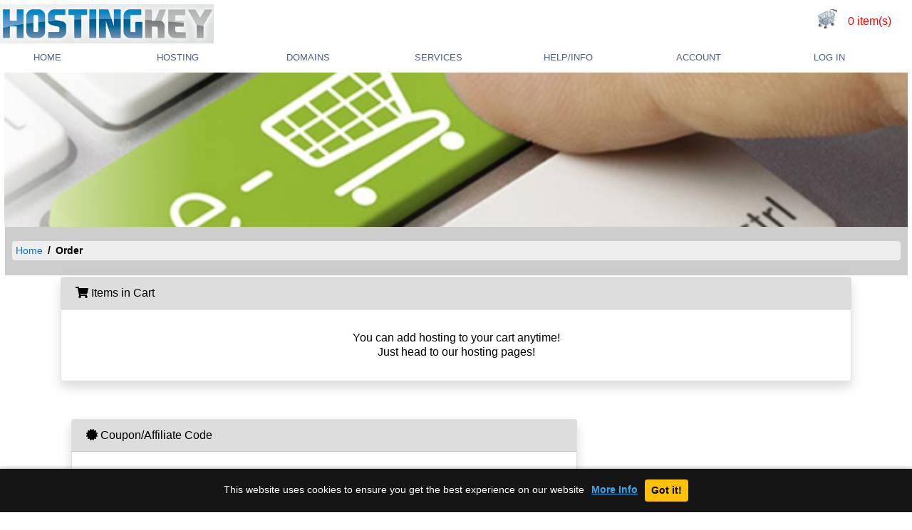

--- FILE ---
content_type: text/html; charset=utf-8
request_url: https://www.hostingkey.com/cart.php
body_size: 16036
content:
<!DOCTYPE html>
<html dir="ltr" lang="en">
<head>
<title>Domain Names & Linux Hosting, VPS and Dedicated Servers, HostingKey.com</title>
<meta name="viewport" content="width=device-width, initial-scale=1.0, shrink-to-fit=no" />
<meta name="keywords" content="Web Hosting, Domain Names Registration, VPS and Dedicated Servers, HostingKey.com" />
<meta name="description" content="Web Hosting, Domain Names Registration, VPS and Dedicated Servers, HostingKey.com" />
<meta http-equiv="Content-Type" content="text/html; charset=utf-8" />
<meta name="author" content="HostingKey.com" />
<meta name="copyright" content="Copyright HostingKey.com. All Rights Reserved." />
<meta name="Classification" content="hosting,web hosting,domain names,tutorials,themes,templates" />
<meta http-equiv="X-UA-Compatible" content="IE=edge" />

<link rel="alternate" hreflang="x-default" href="https://www.hostingkey.com" />
<link rel="alternate" hreflang="en-us" href="https://www.hostingkey.com" />
<link rel="alternate" hreflang="en" href="https://www.hostingkey.com" />

<link rel="alternate" type="application/rss+xml" title="Latest news from HostingKey.com" href="newsfeed.php" />
<link rel="alternate" type="application/rss+xml" title="Latest system news from HostingKey.com" href="newsfeed.php?sys=1" />

<script src="https://ajax.googleapis.com/ajax/libs/jquery/3.4.1/jquery.min.js"></script>
<script src="https://cdn.jsdelivr.net/npm/popper.js@1.16.0/dist/umd/popper.min.js"></script>
<script src="https://ajax.googleapis.com/ajax/libs/jqueryui/1.12.1/jquery-ui.min.js"></script>

<script src="https://www.hostingkey.com/js/common/jquery/jQscripts.js"></script>
<script src="https://www.hostingkey.com/templates/simplev3/js/ls-capslock.js"></script>
<script src="https://www.hostingkey.com/templates/simplev3/js/jquery.placeholder.min.js"></script>
<script src="https://www.hostingkey.com/templates/simplev3/js/jquery.circliful.js"></script>
<script src="https://www.hostingkey.com/templates/simplev3/js/float-panel.js"></script>
<link rel="stylesheet" type="text/css" href="https://www.hostingkey.com/templates/simplev3/css/jquery.circliful.css" />

<link rel="stylesheet" href="https://stackpath.bootstrapcdn.com/bootstrap/4.1.3/css/bootstrap.min.css" integrity="sha384-MCw98/SFnGE8fJT3GXwEOngsV7Zt27NXFoaoApmYm81iuXoPkFOJwJ8ERdknLPMO" crossorigin="anonymous">
<script src="https://stackpath.bootstrapcdn.com/bootstrap/4.1.3/js/bootstrap.min.js" integrity="sha384-ChfqqxuZUCnJSK3+MXmPNIyE6ZbWh2IMqE241rYiqJxyMiZ6OW/JmZQ5stwEULTy" crossorigin="anonymous"></script>
<script defer src="https://use.fontawesome.com/releases/v5.4.1/js/all.js"></script>

<script src="https://www.hostingkey.com/js/common/functions.js"></script>
<script src="https://www.hostingkey.com/js/common/SpryCollapsiblePanel.js"></script>
<script >var domain = "hostingkey.com";</script>
<script src="https://www.hostingkey.com/js/cookies-message.min.js"></script>
<script src="https://www.hostingkey.com/js/bootstrap-formhelpers.min.js"></script>
<link href="https://www.hostingkey.com/js/cookies-message.min.css" rel="stylesheet">
<link href="https://www.hostingkey.com/js/bootstrap-formhelpers.min.css" rel="stylesheet">

<script src="https://www.hostingkey.com/js/password.min.js"></script>
<link href="https://www.hostingkey.com/js/password.css" rel="stylesheet">
<script src="https://www.hostingkey.com/js/genpassword.min.js"></script>
<style>
.modal .modal-header {
  border: none;
  position: relative;
  background-color: #008000;
  color: white;
}
.modal .modal-header .btn {
  position: absolute;
  top: 0;
  right: 0;
  margin-top: 0;
  border-top-left-radius: 0;
  border-bottom-right-radius: 0;
}
.modal .modal-footer {
  border-top: none;
  padding: 0;
}
.modal .modal-footer .btn-group > .btn:first-child {
  border-bottom-left-radius: 0;
}
.modal .modal-footer .btn-group > .btn:last-child {
  border-top-right-radius: 0;
}
</style>
<script>
   (function ($) {
    $(document).ready(function() {
    var key = '',
    hadModal = localStorage.getItem(key);
    if (!hadModal && (key)) {
        $('#popupnews').modal('show');
    }
    $('#popupnews').on('shown.bs.modal', function () {
        localStorage.setItem(key, true);
    })
	
	//localStorage.clear();
    //$('#popupnews').modal('show'); //uncomment to debug popup
    
  	$.CookiesMessage({
				messageText: "This website uses cookies to ensure you get the best experience on our website",
				messageBg: "#151515",								// Message box background color
				messageColor: "#FFFFFF",						// Message box text color
				messageLinkColor: "#31a8f0",				// Message box links color
				closeEnable: false,									// Show the close icon
				closeColor: "#444444",							// Close icon color
				closeBgColor: "#000000",						// Close icon background color
				acceptEnable: true,									// Show the Accept button
				acceptText: "Got it!",				// Accept button text
				infoEnable: true,										// Show the More Info button
				infoText: "More Info",							// More Info button text
				infoUrl: "https://en.wikipedia.org/wiki/HTTP_cookie",												// More Info button URL
				cookieExpire: 180										// Cookie expire time (days)
			});
      	$('input, textarea').placeholder();
        $('[data-toggle="tooltip"]').tooltip(); 
        $( "#fe-searchdomain" ).autocomplete({
            source: "domainsearch.php",
            minLength: 1
         });
            $('#newpassword').password({
            	minimumLength: 4,
            	maximumLength: 12,
              	showPercent: true,
              	 shortPass: 'The password is too short',
              	 longPass: 'The password is too long',
              	  badPass: 'Weak; try combining letters & numbers',
              	  goodPass: 'Medium; try using special characters',
              	  strongPass: 'Strong password',
              	  containsField: 'The password contains your username',
              	  enterPass: 'Type your password',
              	  showText: true, // shows the text tips
              	  animate: true, // whether or not to animate the progress bar on input blur/focus
              	  animateSpeed: 'fast', // the above animation speed
              	  field: false, // select the match field (selector or jQuery instance) for better password checks
              	  fieldPartialMatch: true // whether to check for partials in field
            });
  });
   })(jQuery);
</script>   
<script>
jQuery.noConflict();
</script>
<script>
function showObject(){
	jQuery('#blockDiv1').show();
}
</script>
<link rel="stylesheet" type="text/css" href="https://www.hostingkey.com/templates/simplev3/css/style.css?v=3.5.3" />

</head>
<body>
	<div id="popupnews" class="modal fade">
        <div class="modal-dialog modal-lg modal-dialog-centered">
            <div class="modal-content">
                 <div class="modal-header">
                    <a class="btn btn-default" data-dismiss="modal"><span class="glyphicon glyphicon-remove"></span></a>
                    <h2 class="modal-title text-uppercase background-warning">HostingKey.com | NEWS</h2>
                </div>
                <div class="modal-body">
                	<h3></h3>
                    <p></p>
                </div>
                <div class="modal-footer">
                    <div class="btn-group">
                        <button class="btn btn-success border-0" data-dismiss="modal"><span class="fa fa-times-circle"></span> Got it!</button>
                    </div>
                </div>
            </div>
        </div>
    </div>
<noscript>
</noscript>
<a name="top" id="top"></a>
<div id="blockDiv1">
<img name="simplev3" id="blockDivImg" src="templates/simplev3/images/Spinner-1s-200px.gif" alt="" />
</div><link href="https://www.hostingkey.com/templates/simplev3/css/menustyle.css" rel='stylesheet' type='text/css' />

<div id="wrapper2">
<!-- Place banner area contents here -->

						<div class="logo">
							<a href="index.php"><img src="https://www.hostingkey.com/logos/logo.jpg" width="300" height="55" alt="HostingKey.com"/></a></div>
						</div>
						<!--start-top-nav-->

						<!--contact-info-->
						<div class="contact-info ar pr-md-4">
						<span id="currency_select"></span>
												<div class="contact-info-right">
									<a id="topPageCart" class="noItems bold" href="https://www.hostingkey.com/cart.php" title="view your cart with 0 item(s)">0 item(s)</a>
								</div>

								<div class="clearfix"> </div>

						</div>
        <nav role="navigation" id="nav">
<input class="trigger" type="checkbox" id="mainNavButton">
<label for="mainNavButton" onclick>Menu</label>
<ul>
<li><a href="https://www.hostingkey.com/index.php" class=" w-100 ac">Home</a></li>
<li>
	<a href="#" class=" w-100 ac">Hosting</a>
	<ul>
				<li><a href="https://www.hostingkey.com/hosting.php?spt=1" >Linux Hosting</a></li>
        <li><a href="https://www.hostingkey.com/hosting.php?pt=r" >Reseller Hosting</a></li>
		<li><a href="https://www.hostingkey.com/hosting.php?spt=2&pt=ds" >LINUX VPS SERVERS</a></li>
		<li><a href="https://www.hostingkey.com/hosting.php?pt=ds" >Dedicated Servers</a></li>
				<li><a href="https://www.hostingkey.com/hosting.php?spt=11" >POP3 Email Hosting</a></li>		<li><a href="https://www.hostingkey.com/dnhosting.php" >DNS Hosting</a></li>
	</ul>
</li>
<li>
	<a href="#" class=" w-100 ac">Domains</a>
	<ul>
		<li><a href="https://www.hostingkey.com/check.php" >Register Domain</a></li>
		<li><a href="https://www.hostingkey.com/transcheck.php" >Transfer Domain</a></li>
		<li><a href="https://www.hostingkey.com/forsale.php" >Domains 4 Sale</a></li>		<li><a href="pricingfull.php">Domain Pricing</a></li>
		        <li><a href="https://www.hostingkey.com/whois.php" >Whois Lookup</a></li>
	</ul>
</li>
<li>
	<a href="#" class=" w-100 ac">Services</a>
	<ul>
		<li><a href="https://www.hostingkey.com/packages.php" >Widgets</a></li>
					</ul>
</li>
<li>
	<a href="https://www.hostingkey.com/support.php" class=" w-100 ac">Help/Info</a>
	<ul>
		<li><a href="https://www.hostingkey.com/kb.php" >Knowledgebase</a></li>
		<li><a href="https://www.hostingkey.com/helpdesk.php" >Helpdesk</a></li>
		<li><a href="https://www.hostingkey.com/contact.php" >Contact Us</a></li>
		<li><a href="https://www.hostingkey.com/terms.php" >Terms of Service</a></li>
	</ul>
</li>
<li>
	<a href="https://www.hostingkey.com/aLogIn.php" class="selectedMenu g w-100 ac">Account</a>
	<ul>
		<li><a href="https://www.hostingkey.com/aLogIn.php">Log In</a></li>
		<li><a href="https://www.hostingkey.com/createacct.php">Create Account</a></li>
		<li><a href="https://www.hostingkey.com/cart.php">My Cart</a></li>
	</ul>
</li>
<li><a href="https://www.hostingkey.com/aLogIn.php" class=" w-100 ac">Log In</a></li>
</ul>
</nav>
<div id="wrapper">
<table id="doc" cellspacing="0" cellpadding="0">
	<tr>
		  <td id="docTD">
<p><center><img src="/logos/cart.png" width="99%" /></center></p>
<script type="text/javascript">window.addEvent('domready', function() { $$('.cartRemoveItem').each(function(el) { el.addEvent('click', function(e) { e.stop(); if (confirm('Are you sure you wish to remove this item from your cart?')) { window.location = el.get('href'); } });  }); });</script>
<!-- Contents /s -->
<div id="cart">
<table id="mainData">
	<tr>
		<td id="tablehead">

<ul class="breadcrumb">
  <li><a href=https://www.hostingkey.com>Home</a>&nbsp;</li>
    <li>Order&nbsp;</li></ul>		</td>
	</tr>
	<tr>
		<td id="mainTD">
        			<table class="width-100">
            	<tr>
                	<td colspan="2">

<div class="awform">
<div class="container">
<div class="row">
  <div class="col-md-12">
 <div class="card shadow rounded mb-4" style="width:100%;overflow:auto;">
<div class="card-header bgddd"><i class="fas fa-shopping-cart"></i>&nbsp;Items in Cart</div>
<div class="card-body p-2">
<p class="card-text">
                          <table class="width-100"><tr><td colspan="5" class="ac"><br />You can add hosting to your cart anytime!<br />Just head to our hosting pages!<br /><br /></td></tr>                                                        </table>                            </div></div>                    
</div></div>
 </div>
</div>

                    </td>
                </tr>
                <input type="hidden" name="crsf_token" value="MTc2ODkxODQ5NDh6bHF0Z1VsSEJMY01MWkVMV0xoUkhaRUtCYzNiM0Iz"><input type="hidden" name="crsfcheck" value="1"></form>
                                <tr>

								<td class="width-60 ac">


								
<div class="container ac">   
<div class="col-md-8 ac">                    
<form method="post" action="https://www.hostingkey.com/cart.php">
<br />

<div class="card shadow rounded">
<div class="card-header bgddd al"><i class="fas fa-certificate"></i>&nbsp;Coupon/Affiliate Code</div>
<div class="card-body p-2">
<p class="card-text p-2">
                            <table style="height:140px">
                                <tr>
                                    <td class="ac" colspan="2">If you have a coupon code, enter it here. Pricing will be adjusted for each package if applicable.<br />If you have an affiliate code, also enter it here.</td>
                                </tr>
                                <tr>
                                    <td class="ar width-20 bold">Code:&nbsp;</td>
                                    <td class="al width-80"><input type="text" size="20" name="cart_coupon" value="" class="width-80 form-control" /></td>
                                </tr>
                                <tr>
                                    <td class="ac" colspan="2">
                                    <input type="hidden" name="ca" value="cart_coupon" />
                                    <input type="hidden" name="numcart" value="1" />
                                    <input type="submit" value="Submit Coupon/Affiliate Code" name="submit" class="btn btn-sm btn-primary" />
                                    </td>
                                </tr>
                            </table>
</div></div>
                        <input type="hidden" name="crsf_token" value="MTc2ODkxODQ5NDh6bHF0Z1VsSEJMY01MWkVMV0xoUkhaRUtCYzNiM0Iz"><input type="hidden" name="crsfcheck" value="1"></form>
                     </div>   </div>

								</td>

</tr>
                                <tr><td colspan="2"><br /></td></tr>
            </table>
        </td>
    </tr>
</table>
</div>
<!-- Contents /e -->

		</td>
			</tr>
</table>
</div>


		<footer class="footer-basic-centered">
            <a href="https://www.hostingkey.com">Home</a> ·
            <a href="https://www.hostingkey.com/hosting.php">Hosting</a>
			·
                        <a href="https://www.hostingkey.com/check.php">Domains</a>
			·
            <a href="https://www.hostingkey.com/support.php">Support</a>
			·
                        <a href="https://www.hostingkey.com/aLogIn.php">Log In</a>
			·
            <a href="https://www.hostingkey.com/createacct.php">Create Account</a>
			·
                        <a href="https://www.hostingkey.com/terms.php">Terms</a>
			·
			<a href="https://www.hostingkey.com/cart.php">My Cart</a>
            ·
			<a href="https://www.rbl-dns.com">Free DNSBL</a>
 		<b><p class="footer-company-name">Copyright &copy; 2026 HostingKey.com. All rights reserved. Phone +30 2289 100 307 - Email: <a href="mailto:sales@hostingkey.com">sales@hostingkey.com</a></p></b>
		</footer>
<a href="#" class="back-to-top">Back to Top</a>


<script type="text/javascript" src="js/dw_event.js"></script>
<script type="text/javascript" src="js/dw_viewport.js"></script>
<script type="text/javascript" src="js/dw_tooltip.js"></script>
<script>            
	jQuery(document).ready(function() {
		var offset = 220;
		var duration = 500;
		jQuery(window).scroll(function() {
			if (jQuery(this).scrollTop() > offset) {
				jQuery('.back-to-top').fadeIn(duration);
			} else {
				jQuery('.back-to-top').fadeOut(duration);
			}
		});
		
		jQuery('.back-to-top').click(function(event) {
			event.preventDefault();
			jQuery('html, body').animate({scrollTop: 0}, duration);
			return false;
		})
		jQuery('#blockDiv1').hide();
	});
</script>
<span id="dc_box"></span>
</div>
</body>
</html>

--- FILE ---
content_type: text/css
request_url: https://www.hostingkey.com/templates/simplev3/css/style.css?v=3.5.3
body_size: 51316
content:
html {
	background:#fff;
    min-width:100%;
    box-sizing: border-box;
}
body {
	font-family:Verdana, Arial, Helvetica, sans-serif;
	font-size: calc(.8 + 0.5vw);
	color:#000000;
	margin:0;
        padding:0;
	padding:0;
	height:100%;
	min-height:560px;
    
}

*,
*:before,
*:after {
  -webkit-box-sizing: border-box;
          box-sizing: border-box;
}

/*version 3.5.1*/
.smallerfont {
    font-size:calc(1em - 0.1vw);
}

.my-card
{
    position:absolute;
    left:40%;
    top:-20px;
    border-radius:50%;
}

.lesspadding {
    padding: 2rem 0rem 2rem 2rem;
}

.service-warning {
    padding: 12px 20px 12px 30px;
    background-color: #f2ccd2;
    color:#333;
    font-weight: 100 !important;
    font-style: italic !important;
}

.tiles .tile {
    padding: 12px 20px;
    background-color: #f8f8f8;
    border-right: 1px solid #ccc;
}

.tile .icon {
    position: absolute;
    top: 10px;
    right: 10px;
    font-size: 48px;
    line-height: 1;
    color: #ccc;
}

.tiles .tile:hover {
    background-color: #f2f2f2;
    cursor: pointer;
}

.tiles .tile:last-child {
    border: 0;
}

a.welcomelink:focus, a.welcomelink:hover {
    color: red;
    text-decoration: none;
}

.bg-color-yellow {
    background-color: #bfbc39;
}

.bg-color-red {
    background-color: #bfbc39;
}

.bg-color-green {
    background-color: #bfbc39;
}

.bg-color-blue {
    background-color: #bfbc39;
}


.tile .num {
    margin-top: 20px;
    font-size: 40px;
    line-height: 1;
}

.tile .title {
    font-weight: 700;
    color: #888;
    text-transform: uppercase;
    font-size: 12px;
}

.tiles .tile .highlight {
    margin-top: 4px;
    height: 4px;
}

.card .highlight {
    margin-top: 0px;
    height: 2px;
}
/*version 3.5.1*/
.back-to-top {
	position: fixed;
	bottom: 2em;
	right: 0px;
	text-decoration: none;
	color: #000000;
	background-color: rgba(235, 235, 235, 0.80);
	font-size: 12px;
	padding: 1em;
	display: none;
}

.back-to-top:hover {	
	background-color: rgba(135, 135, 135, 0.50);
}	
*[data-toggle='tooltip'], .hasTooltip {
display: inline-block !important;
}

/*BEGIN version 3.3.0 */
/* hide up/down arrows ("spinners") on input fields marked type="number" */
.no-spinners {
  -moz-appearance:textfield;
}

.no-spinners::-webkit-outer-spin-button,
.no-spinners::-webkit-inner-spin-button {
  -webkit-appearance: none;
  margin: 0;
}

.ui-corner-all, .ui-corner-bottom, .ui-corner-right, .ui-corner-br {
    border-bottom-right-radius: 4px;
}
.ui-corner-all, .ui-corner-bottom, .ui-corner-left, .ui-corner-bl {
    border-bottom-left-radius: 4px;
}
.ui-corner-all, .ui-corner-top, .ui-corner-right, .ui-corner-tr {
    border-top-right-radius: 4px;
}
.ui-corner-all, .ui-corner-top, .ui-corner-left, .ui-corner-tl {
    border-top-left-radius: 4px;
}
.ui-widget-content {
    border: 1px solid #dddddd;
    background: #eeeeee;
    color: #333333;
}

.ui-front {
    z-index: 100;
}

/*END version 3.3.0 */
.btn-primary {
  background-color: #5c7094 !important;
}
.row.no-gutters {
  margin-left: 0;
  margin-right: 0;
}

.row.no-gutters [class*='col-']:not(:first-child),
.row.no-gutters [class*='col-']:not(:last-child) {
  padding-right: 5px;
  padding-left: 5px;
}
 .navbar {
  min-height: 60px;
  max-height: 60px;
}
.breadcrumb{
    background-repeat: no-repeat;
    background-attachment: fixed;
    background-position: left; 
    background-color: transparent;
}
.navbar {
  margin-bottom: 20px;
}

/* CAPS alert */
.ls-capslock {
    position: relative !important;
}

.ls-capslock-active {	
    border-color: rgba(200, 0, 0, 0.5);
    box-shadow: 0 1px 1px rgba(255, 0, 0, 1) inset, 0 0 8px rgba(255, 0, 0, 1);
    outline: 0 none;
}

.ls-capslock-message {
	font-family: Arial, Verdana, sans-serif;
    display: none;
    position: absolute;
    top: 0;
    left: 0;
    z-index: 99999;
	color: rgba(255, 0, 0, 1);
	background: #fff;
	padding: 2px;
	margin: 2px;
	border: 1px solid black;
}

.ls-capslock-message-showed {
    display: inherit;
}

.no-wrap{
	white-space: nowrap;
}
/* vertical menu for users menus */
#uvmenu {
font-weight:200;
	width: 100%;
	border:0;
	background-color: #FFFFFF;
	float:right;
	margin:0;
	padding:0;
}
#uvmenu div.TabTitleBar, #uvmenu div.CollapsiblePanelTab, div.RegTitleBar {
	background:#ddd;
	padding-right:0px;
	padding-top:2px;
	padding-bottom:0px;
	font-weight:700;
	height:22px;
	cursor:pointer;
	color:#000000;
	text-align:left;
	padding-left:5px;
	cursor:pointer;
}

#uvmenu ul {
	margin: 0;
	padding: 0;
	border: none;
	list-style-type:none;
}
#uvmenu li {
	border-bottom: 1px solid #ddd;
	margin: 0;
}
#uvmenu li a.closed, #uvmenu li.closed {
	border-bottom:0;
	margin: 0;
}
#uvmenu li a {
	display: block;
	padding:1px;
	border-left:5px solid #ddd;
	background-color: #FFFFFF;
	color: #000000;
	text-decoration: none;
	font-weight:400;
}
#uvmenu li a:hover {
	border-left:5px solid #ddd;
	background-color: #FFFFFF;
	color: #000000;
	font-weight:700;
}
#uvmenu .CollapsiblePanel {
	margin: 0px;
	padding: 0px;
	border:0;
}
#uvmenu .CollapsiblePanelContent {
	margin:0px;
	padding:0px;
	background:url("../images/blank.gif") repeat;
}
#uvmenu div.vmenuSep {
	height:5px;
	display:block;
	margin:0px;
	padding:0px;
	line-height:0px;
}

/* welcome */
.set-size {
  font-size: 8em;
  text-align:center;
  white-space: nowrap;
}
.set-size2 {
  font-size: 16px;
  clear:left;
  white-space: nowrap;
  text-align:center;
}
.charts-container:after {
  clear: both;
  content: "";
  display: block;
  white-space: nowrap;
}

.sboxWrapper {
	border: 0px solid #333333;
}

.pr {
margin-bottom:1em;
}
.columns {
	display: flex;
	flex-flow: row wrap;
	justify-content: center;
	margin: 5px 0;
	box-sizing: border-box;
}

.column {
	box-sizing: border-box;
	flex: 1;
	border: 1px solid gray;
	margin: 2px;
	padding: 10px;
	&:first-child { margin-left: 0; }
	&:last-child { margin-right: 0; }
	
}

@media screen and (max-width: 768px) {
	.columns .column {
		box-sizing: border-box;
		flex-basis: 100%;
		margin: 0 0 5px 0;
	}
  div.bigimages {
    display: none;
  }	
}

ul.breadcrumb {
    padding: 3px 11px;
    list-style: none;
    background-color: #eee;
    margin-right:5px;
}
ul.breadcrumb li {
    display: inline;
    font-size: 14px;
}
ul.breadcrumb li+li:before {
    padding: 3px;
    color: black;
    content: "/\00a0";
}
ul.breadcrumb li a {
    color: #0275d8;
    text-decoration: none;
}
ul.breadcrumb li a:hover {
    color: #01447e;
    text-decoration: underline;
}

.bgddd {
	background-color: #ddd;
}
.bggreen {
	background-color: #508c1f;
	color:#fff;
	cursor: pointer;
}
.bgltpink {
	background-color: #FCF2F2;
}
.bgltblue {
	background-color: #F0F7FE;

}

/* buttons */

.btn2 {
  -webkit-border-radius: 6;
  -moz-border-radius: 6;
  border-radius: 6px;
  font-family: Arial;
  color: #ffffff;
  font-size: 14px;
  background: #007bff;
  padding: 3px 6px 3px 6px;
  text-decoration: none;
}

.nbtn {
  -webkit-border-radius: 1;
  -moz-border-radius: 1;
  border-radius: 1px;
  font-family: Arial;
  color: #ffffff;
  font-size: 14px;
  background: #007bff;
  padding: 3px 6px 3px 6px;
  text-decoration: none;
}
.btn2:hover {
  background: #5C7094;
  text-decoration: none;
}
.status {
    display: inline;
    font-size: 0.9em;
    line-height: 2px;
    background-color: #888;
}

.status-custom {
    background-color: white;
    color: black;
    border: 1px solid black;
    padding: 1px;
}

.status-pending {
    background-color: #D9534F;
}
.status-pending.transfer {
    background-color: #A68500;
}
.status-active,
.status-open {
    background-color: #3fad46;
}
.status-suspended {
    background-color: #F0AD4E;
}
.status-customer-reply {
    background-color: #ff6600;
}
.status-fraud,
.status-answered {
    background-color: #000000;
}
.status-expired {
    background-color: #004258;
}
.status-cancelled {
    background-color: #9FA29A;
}
.status-terminated {
    background-color: #666;
}
.status-onhold {
    background-color: #224488;
}
.status-inprogress {
    background-color: #cc0000;
}
.status-closed {
    background-color: #888;
}

.status-paid {
    background-color: #498302;
}
.status-unpaid {
    background-color: #ED3E48;
}
.status-cancelled {
    background-color: #87939F;
}
.status-collections {
    background-color: #9A141E;
    color: #FFFFFF;
}
.status-refunded {
    background-color: #319FC3;
}

.status-customer-reply {
    background-color: #ff6600;
}

.status-delivered {
    background-color: #224488;
}

.status-accepted {
    background-color: #498302;
}
.status-lost, .status-dead {
    background-color: #FFFFFF;
    border: 1px solid #000000;
    color: #000000;
}

/* main body management */

div#wrapper {
        display:inline;
        top:40%;
	width:9%;
	margin:0 auto 0;
	border:0px solid #000000;
	padding:0;
	background:#fff;
        height:120px;
}
div#wrapper222 {
	width:99%;
	margin:0 auto 0;
	border:0px solid #000000;
	padding:0;
	background:#fff;
        height:100px;
}
table#doc {
	width:100%;
	margin:0 auto;
	background-color:#FFFFFF;
	height:300px;
	border-collapse:collapse;
	border-spacing:0;
	padding:0;
}
td#docTD {
	border-collapse:collapse;
	border-spacing:0;
	padding:0;
	margin:0;
}
#mainData {
	width:99%;
	background:#FFFFFF;
	margin:0;
	height:300px;
	line-height:20px;
	border-collapse:collapse;
	border-spacing:0;
}
#mainData table {
	border-collapse:collapse;
	border-spacing:0;
}
#mainData td {
	margin:0;
	padding:0;
    text-overflow: ellipsis;
}
#mainData img {
	vertical-align:middle;
}
#mainData ul, #mainData ol {
	list-style:none;
	margin-left:5px;
	padding-left:5px;
}
  .tos {
  color:#5C7094;
  float:none;
  margin: 0;
  }
.logo{
	float: left;
	margin-top: 0em;
}

.logo a{
	color: #303030;
	font-weight: 200;
	text-transform: uppercase;
	font-size: 2.5em;
}
.logo a:hover{
	text-decoration:none;
}
	
nav {
	position: relative;
	float: right;
	margin: 0% 0 0 0%;
}
nav ul {
	padding: 0;
	float: left;
	margin: 0.4em 0;
}
nav li {
	display: inline;
	float: left;
	position:relative;
}
nav a {
	color: #fff;
	display: inline-block;
	text-align: center;
	text-decoration: none;
	line-height: 40px;
}
nav a:hover{
	text-decoration:none;
	color:#00A2C1;
}
nav a#pull {
	display: none;
}
.formtextareata {
background: #FFFFFF; 
font-family:verdana,helvetica; 
font-weight: normal; 
border: 1px solid #aaaaaa;
width:90%;
resize: both;
overflow: auto;
}

.check {
	line-height:20px;
}
.divTable{
	display: table;
	width: 100%;
}
.divTableRow {
	display: table-row;
}
.divTableHeading {
	background-color: #EEE;
	display: table-header-group;
}
.divTableCell, .divTableHead {
	border: 0px solid #999999;
	display: table-cell;
	padding: 3px 3px;
    overflow:hidden;
    text-overflow: ellipsis;
}
.divTableHeading {
	background-color: #EEE;
	display: table-header-group;
	font-weight: bold;
}
.divTableFoot {
	background-color: #EEE;
	display: table-footer-group;
	font-weight: bold;
}
.divTableBody {
	display: table-row-group;
}
#mainData {
	width:99%;
	background:#FFFFFF;
	margin:0 auto;
	height:300px;
}
table#mainData td#mainTD, table#mainData td.mainTD {
	vertical-align:top;
	padding:5px;
    height:300px;
}
.alc {
	margin:0 auto;
}
table#mainData #tablehead {
	clear:both;
	background:#CCCCCC;
	border-bottom:0px solid #333333;
	line-height:21px;
	text-align:left;
	color:#000000;
	font-weight:700;
	padding-left:5px;
	padding-top:20px;
}
table#data td#data {
	vertical-align:top;
}
table#mainData table#data {
	border:1px solid #333333;
}
table.data {
	border:1px solid #333333;
	background:#FFFFFF;
}
table#data #tablehead {
	background:#CCCCCC;
	font-weight:700;
	color:#000000;
	height:25px;
}
.TabTitleBar a:link, .TabTitleBar a:hover, .TabTitleBar a:visited { color:#666666; }
table#mainData table.data td {
	border:0;
}
table.data td, table#mainData td {
	padding:5px;
}
table.data td, table#mainData td table td {
	padding:2px;
}
table.data td, table#mainData td table#spincheck td {
	padding:10px;
}
table {
	border-collapse:collapse;
	border-spacing:0;
}
.hdformtextarea {
	font:100% Arial, Helvetica, sans-serif;
	padding:5px 3px 3px 7px;
	background:#fff;
	border:1px solid #000000;
	margin:2px;
    width:90%;
    height:170px;
}
.clear {
	clear:both;
}
img {
	border:0;
}
h1,h2,h3,h4,h5,h6 {
	font-weight:700;
}
h1 {
	font-size:1.5em;
}
h2 {
	font-size:1.2em;
}
h3 {
	font-size:1.1em;
}
h4 {
	font-size:0.75em;
}
h5 {
	font-size:0.50em;
}
h6 {
	font-size:0.25em;
}
body, div, dl, dt, dd, pre, h1, h2, h3, h4, h5, h6, code, form, fieldset, legend, input, textarea, p, blockquote {
	margin:0;
	padding:0;
}
.row_0, .row1_0 {
	background-color:#FFFFFF;
}
.row_1, .row1_1 {
	background-color:#EEEEEE;
}
tr.row1_0 td {
	background-color:#FFFFFF;
}
tr.row1_1 td {
	background-color:#EEEEEE;
}
fieldset, img {
	border:0;
}
sup, sub {
	line-height:1px;
	vertical-align:text-top;
}
sub {
	vertical-align:text-bottom;
}
ul, ol {
	list-style:none;
	margin-left:5px;
	padding-left:5px;
}
ol.faq {
	list-style:decimal;
	margin-left:15px;
	padding-left:15px;
	font-weight:700;
}
ul.square, ul.square li,
ol.square, ol.square li {
	list-style:square;
	margin-left:15px;
	padding-left:15px;
}
ul.circle, ul.circle li,
ol.circle, ol.circle li {
	list-style:circle;
	margin-left:15px;
	padding-left:15px;
}
ol.faq p {
	font-weight:400;
	padding-right:10px;
	padding-bottom:10px;
	color:#000000;
}
a {
	font-weight:500;
	color:#4f5f7d;
	text-decoration:none;
}
a:hover {
	color:#333333;
	text-decoration:none;
}
a:visited { text-decoration:none; }
/******** search div ********/

div#blockDiv1 {
	position:absolute;
	width:270px;
	height:200px;
    top: 50%;
    left: 50%;
	border:1px solid #333333;
	background:#FFFFFF;
    
    margin-top: -50px; /*set to a negative number 1/2 of your height*/
    margin-left: -145px; /*set to a negative number 1/2 of your width*/
	
	text-align:center;
	z-index:1;
	
	
}
div#blockDiv1 div#blockDiv1Text {
	color:#000000;
    position:fixed;

    font-weight:600;
	display:block;
	padding:5px;
	margin:5px;
	height:40%;
	position:relative;
	display:block;
}
.footer-basic-centered{
	background-color: #eee;
	box-shadow: 0 1px 1px 0 rgba(0, 0, 0, 0.12);
	box-sizing: border-box;
	width: 99%;
	text-align: center;
	font: normal 18px sans-serif;

	padding: 45px;
	margin-top: 80px;
    margin: 0 auto;
}

.footer-basic-centered .footer-company-motto{
	color:  #8d9093;
	font-size: 24px;
	margin: 0 auto;
}

.footer-basic-centered .footer-company-name{
	color:  #8f9296;
	font-size: 14px;
	margin: 0 auto;
}

.footer-basic-centered .footer-links{
	list-style: none;
	font-weight: bold;
	color:  #ffffff;
	padding: 35px 0 23px;
	margin: 0 auto;
}

.footer-basic-centered .footer-links a{
	display:inline-block;
	text-decoration: none;
	color: inherit;
}
/******** Fancyform ********/
.checked, .unchecked, .selected, .unselected {
	padding:2px;
	padding-left:34px;
	background-position:12px center;
	background-repeat:no-repeat;
	border:0px;
	clear:both;
	cursor:pointer;
	font-weight:700;
}
.checked{
	background-color:transparent;
	background-image:url("../images/checkbox_on.gif");
}
.unchecked{
	background-color:transparent;
	background-image:url("../images/checkbox_off.gif");
}
.selected{
	background-color:transparent;
	background-image:url("../images/radiobox_on.gif");
}
.unselected{
	background-color:transparent;
	background-image:url("../images/radiobox_off.gif");
}
.leftcol{
	float:left;
	clear:left;
	width:50%;
}
.rightcol{
	float:left;
	clear:right;
	width:50%;
}
/******** General styles ********/
.hiddenpanel2{
    display: none;
}
.underline {
	border-bottom:1px dotted #333333;
	font-weight:normal;
	font-size:1.1em;
	margin-bottom:8px;
}
.overline {
	border-bottom:1px dotted #333333;
	font-weight:700;
	padding:4px;
	font-size:1.1em;
	margin-bottom:8px;
}
.sline {
	border-bottom:1px dotted #333333;
	font-weight:700;
	padding:4px;
	font-size:1.1em;
	margin-bottom:8px;
}
.dline {
	border-bottom:1px dotted #333333;
	border-bottom:1px dotted #333333;
	font-weight:700;
	padding:4px;
	font-size:1.1em;
	margin-bottom:8px;
}
hr {
	border:0px;
	height:1px;
	color:#000000;
	border-bottom:1px dotted #333333;
}
.width-100 { width:100%; }
.width-99  { width:99%;  }
.width-98  { width:98%;  }
.width-97  { width:97%;  }
.width-96  { width:96%;  }
.width-95  { width:95%;  }
.width-90  { width:90%;  }
.width-85  { width:85%;  }
.width-80  { width:80%;  }
.width-75  { width:75%;  }
.width-70  { width:70%;  }
.width-65  { width:65%;  }
.width-60  { width:60%;  }
.width-55  { width:55%;  }
.width-50  { width:50%;  }
.width-45  { width:45%;  }
.width-40  { width:40%;  }
.width-35  { width:35%;  }
.width-33  { width:33%;  }
.width-30  { width:30%;  }
.width-25  { width:25%;  }
.width-20  { width:20%;  }
.width-15  { width:15%;  }
.width-10  { width:10%;  }
.width-5   { width:5%;   }
.width-2   { width:2%;   }
.width-1   { width:2%;   }

.pb-2 { padding-bottom:2px; }
.pb-5 { padding-bottom:5px; }
.pb-10 { padding-bottom:10px; }
.pb-20 { padding-bottom:20px; }

.p-2 { padding:2px; }
.p-5 { padding:5px; }
.p-10 { padding:10px; }
.p-15 { padding:15px; }
.p-20 { padding:20px; }

.vlt { vertical-align:top;text-overflow: ellipsis;overflow: hidden; }
.vlm { vertical-align:middle; }
.vlb { vertical-align:bottom; }
.ac { text-align:center; }
.ar { text-align:right; }
.al { text-align:left; }

.w-20 { width:20px; }
.w-40 { width:40px; }
.w-60 { width:60px; }
.w-80 { width:80px; }
.w-90 { width:90px; }
.w-95 { width:95px; }
.w-98 { width:98px; }
.w-99 { width:99px; }
.w-100 { width:100px; }
.w-300 { width:300px; }
.h-10 { height:10px; }
.h-90 { height:10px; }

.bg-white { background-color:#FFFFFF; }
.bg-black { background-color:#000000; }
/******** General styles ********/
table#masthead-layout {
	width:100%;
	height:100%;
}
ol.ra {
	list-style-image:url("../images/bullet-orange.gif");
	list-style-position:inherit;
	padding:0 0 0 20px;
	margin:5px;
}
/* INFO DIVS */
input, textarea {
	font:100% Arial, Helvetica, sans-serif;
	padding:5px 3px 3px 7px;
	background:#fff;
	border:1px solid #000000;
	margin:2px;
}
select {
	font:110% Arial, Helvetica, sans-serif;
	color:#000;
	background-color:#eee;
	padding:4px 2px 2px 1px;
	border:1px solid #000000;
	margin:2px;
}
a.bluecheck {
	padding-left:36px;
	background:url("../images/blue-check-trans.png") no-repeat 15px 50%;
}
a.bluecheck:hover {
	padding-left:36px;
	background:url("../images/square-blue-trans.png") no-repeat 15px 50%;
}
a.toTop {
	display:block;
	padding:10px 0px 10px 0px;
	width:100%;
	background:url("../images/24-em-up-trans.png") no-repeat 15px 50%;
	background-position:right;
	text-align:left;
	vertical-align:middle;
	text-align:right;
	text-decoration:none;
}
a.mainTop {
	display:block;
	padding:10px 0px 10px 0px;
	width:25px;
	background:url("../images/24-em-up-trans.png") no-repeat 15px 50%;
	background-position:center;
	vertical-align:middle;
}
input[type="image"], .noborder {
	border:0;
	background:transparent;
	margin-bottom:-2px;
	padding:0px;
}
/******************* RSS Feeds ********************/
.feed-button {
  padding:10px 0;
}
.feed-button a {
	padding:10px 15px 10px 36px;
	background:url("../images/feed-icon-14x14-trans.png") no-repeat 15px 50%;
}
.feed-button a:hover {
	background:url("../images/feed-icon-14x14-trans.png") no-repeat 15px 50%;
}
.feed-list {
  margin:0 0 15px 15px;
  padding:0;
  list-style-type:none;
}
.feed-list li {
  margin:0 0 10px 0;
  padding:0;
  list-style-type:none;
}
.feed-list li a, a#rssfeed {
  padding:0 0 0 19px;
  background:url("../images/feed-icon-14x14-trans.png") no-repeat 0 50%;
  list-style-type:none;
}
.rssclass{
	padding:3px;
	display:block;
}
.rsstitle {
	font-weight:700;
	padding:0 0 0 19px;
	background:url("../images/tag.gif") no-repeat 0 50%;
	color:#000000 ;
	display:block;

}
.rsstitle a {
	text-decoration:none;
}
.rssdate {
	color:#000000;
	font-style:italic;
	padding-bottom:5px;
	display:block;
	height:20px;
}
.rssdescription{
	display:block;display:block;
}
/******************* RSS Feeds ********************/
/******************* CSS used to style the form in createacct.php ********************/

.awform fieldset { margin-bottom:10px; }
.awform legend {
	padding:0 2px;
	font-weight:700;
	margin:0 -7px; /* IE Win _margin */
	padding-bottom:8px;
}

.margin-5 {
	margin:-5px;
}
form.awform, div.awform {
	margin:0px;
	margin-top:-10px;
	padding:5px
}
.awform legend {
	padding:0;
	margin-bottom:10px;
	margin-left:-3px;
}

.awform legend, .awform label {
	color:#000000;
	font-weight:700;
	font-size:1em;
}
.awform fieldset {
	border:1px outset #333333;
	background:#EEEEEE;
}

.awform fieldset fieldset {
	background:none;
}

.awform fieldset td , table .awflike td {
	padding:5px 10px 7px;
	border-bottom:0px solid #333333;
}
.awform fieldset td.paddZero {
	padding:0px 5px 0px 20px;
	margin-left:50px;
}
form {
	margin:0px;
}

.red {
	color:#FF0000;
}

.green {
	color:#008800;
}
.grey {
	color:#666666;
}
.blue {
	color:#003399;
}
.black {
	color:#000000;
}
.orange {
	color:#FF9900;
}
.bold {
	font-weight:500;
}
.italic {
	font-style:italic;
}
.uline {
	text-decoration:underline;
}
.center {
	text-align:center;
}
.verdana {
	font-family:Verdana, Arial, Helvetica, sans-serif;
}
.georgia {
	font-family:Georgia, "Times New Roman", Times, serif;
}
.trebu {
	font-family:"Trebuchet MS";
}
div#rssnewsPageIndex {
	height:100%;
	overflow:auto;
	display:block;
	line-height:12px;
	font-size:smaller;
}
div.rssnewsPageWelcome {
	min-height:250px;
	display:block;
	line-height:12px;
	font-size:smaller;
}
div.rssnewsPageOther {
	overflow:auto;
}
/* Dynamic toolip Div imanage.php */
div#tipDiv {
	position:absolute;
	visibility:hidden;
	left:0; top:0; z-index:10000;
	background-color:#FFFFFF;
	border:1px solid #333333;
	width:400px;
	padding:4px;
	color:#000000;
	font-size:11px; line-height:1.2;
}
#uvmenu li a.IDPon, #uvmenu li a.IDPon:hover, #uvmenu li a.IDPon:visited {
	color:#008800;
	padding-left:25px;
	background:url("../images/ID_protected.gif") no-repeat 15px 50%;
	background-position:left;
	text-decoration:none;
	display:block;
}
#uvmenu li a.IDPoff, #uvmenu li a.IDPoff:hover, #uvmenu li a.IDPoff:visited {
	color:#FF0000;
	padding-left:25px;
	background:url("../images/ID_notprotected.gif") no-repeat 15px 50%;
	background-position:left;
	text-decoration:none;
	display:block;
}
strong { font-weight:700; }
input.red {
	color:#FF0000;
}
input.blue {
	color:#0000FF;
}
form#greenHeaderForm select {
	background-color:#333333;
	color:#FFFFFF;
}
form#greenHeaderForm input {
	color:#000000;
	font-weight:700;
}
.inpSubmit2, #bigButton {
	font:12px/100% Arial, Helvetica, sans-serif;
	background:#fff;
	border:1px solid #333333;
	height:26px;
	cursor:pointer;
	font-weight:700;
	line-height:16px;
}
.inpSubmit2:hover, #bigButton:hover {
	background:#CCCCCC;
	cursor:pointer;
	color:#333333;
}
/*
.inpSubmit a{
  font-weight:700;
}

.inpSubmit{
  text-transform: uppercase;
  text-decoration: none;
  color: #000;
  border: 2px solid #5C7094;
  background:#FFAC52;
  display: inline-block;
  margin: 0.1em 0 0.3em;
  font-size: 0.85em;
  font-weight:700;
  padding: 4px 4px;
  height: 40px;
  border-radius: 4px;
  -webkit-border-radius: 4px;
  -moz-border-radius: 4px;
  -o-border-radius: 4px;
}
*/
a.chat2{
  text-transform: uppercase;
  text-decoration: none;
  color: #fff;
  background: #ffac52;
  border: 2px solid #5C7094;
  font-size: 0.85em;
  padding:0.8em 1.0em;
  border-radius: 4px;
  -webkit-border-radius: 4px;
  -moz-border-radius: 4px;
  -o-border-radius: 4px;
}
a.chat2:hover{
  background: #5C7094;
  color: #ffac52;
}
.contact-info{
	float: right;
	width: 35%;
	padding: 1% 0 0% 0%;
	border-left: 0px solid #EEE;
}
.contact-info p{
	color: #5C7094;
	font-weight: 600;
	font-size: 0.75em;
	margin-bottom: 14px;
}
.contact-info-grids{
}
.contact-info-left{
	float: left;
	width: 50%;
	padding-top: 0.8em;
}
.contact-info-right{
	float:right;
	width:50%;
	text-align:right;
	border-left:0px solid #EEE;
    margin-top: 0px;
}
a.chat{
	background:#ffac52;
	color:#5C7094;
	padding:0.8em 1.5em;
	font-weight:600;
	text-decoration:none;
}
a.chat:hover{
	color:#ffac52;
	background:#5C7094;
}
/*
.inpSubmit:hover{
  background: #5C7094;
  color: #ffac52;
}
*/
.topnavbar {
	width:676px;
	vertical-align:top;
	border:0;
}
.topminilinks {
	width:100px;
	height:20px;
	vertical-align:middle;
	text-align:center;
	border:0;
}
.editselected { border:solid 1px #000000; }
.editunselected { }
.editunselectedwithtext { border:solid 1px #000000; }
textarea { overflow:auto; }
.boxtitle, td.boxtitle {
	background:#CCCCCC;
	color:#000000;
	font-weight:700;
}

/* Createacct.php */
.ccaform fieldset { margin-bottom:10px; }
form.ccaform {
	margin:5px;
	padding:5px
}

.ccaform legend, .ccaform label {
	padding:0 2px;
	font-weight:700;
	margin:0 -7px; /* IE Win _margin */
	padding-bottom:8px;
	padding:0;
	margin-bottom:10px;
	margin-left:-3px;
}

.ccaform fieldset {
	border:2px outset #333333;
	background:#EEEEEE;
}
.ccaform fieldset fieldset {
	background:none;
}

.ccaform fieldset td {
	padding:5px 10px 7px;
}
.ccaform fieldset table td.ccaHeader {
	background:#333333;
	font-weight:700;
	color:#CCCCCC;
	height:25px;
	padding:10px;
}
.ccaform .internal {
	border:1px solid #A6B9DC;
}
/* Check.php  */
#domainPrices {
	border:1px solid #333333;
	width:100%;
	font-weight:700;
}
#domainPrice .CollapsiblePanel {
	margin:0px;
	padding:0px;
	border:0;
}
#domainPrice .CollapsiblePanelTab {
	border-bottom:0px dotted #333333;
	cursor:pointer;
}
#domainPrice .CollapsiblePanelContent {
	margin:0px;
	padding:4px;
	background:url("../images/blank.gif") repeat;
}
#domainPrice .CollapsiblePanelOpen .CollapsiblePanelTab, .CollapsiblePanelTabHover,  .CollapsiblePanelOpen .CollapsiblePanelTabHover {
	background:#333333;
}
#domainPrice tr.row_0 td, #domainPrice tr.row1_0 td, #domainPrice tr.row1_01 td {
	background-color:#FFFFFF;
	color:#000000;
}
table#domainPrices th {
	background:url("../images/icon-table-sort.png") no-repeat 2px 8px;
	padding:4px 4px 4px 14px;
	color:#000000;
	border-bottom:1px solid #000000;
	font-weight:700;
}
table#domainPrices .sortedASC {
	background:url("../images/icon-table-sort-asc.png") no-repeat 2px 4px #333333;
	color:#FFFFFF;
}
table#domainPrices .sortedDESC {
	background:url("../images/icon-table-sort-desc.png") no-repeat 2px 10px #333333;
	color:#FFFFFF;
}
table#domainPrices thead tr th {
	background:#CCCCCC;
}
table#domainPrices .tableHeaderOver {
	cursor:pointer;
	color:#CCCCCC;
}
table#domainPrices tr.hide {
	display:none;
}
/* Domain list (checkboxs) tips style */
.tip {
	color:#fff;
	width:139px;
	z-index:13000;
}
.tip-title {
	font-weight:bold;
	font-size:11px;
	margin:0;
	color:#CCCCCC;
	padding:8px 8px 4px;
	background:url("../images/bubble.png") top left;
}
.tip-text {
	font-size:11px;
	padding:4px 8px 8px;
	background:url("../images/bubble.png") bottom right;
	text-align:left;
	color:#FFFFFF;
}

#mainData table.userStats {
	width:760px;
	height:200px;
}
#mainData td.uSpaneHead {
	background:#333333;
	padding-right:0px;
	padding-top:2px;
	padding-bottom:0px;
	font-weight:700;
	cursor:pointer;
	color:#FFFFFF;
	height:22px;
	text-align:left;
	padding-left:10px;

}
#mainData table.userStats td.panelContents {
	background:#FFFFFF;
	height:180px;
	margin:0px;
	padding:0px;
	vertical-align:top;
	text-align:left;
	border-top:0px;
}
#mainData table.userStats td.panelContents div.panelContents {
	display:block;
	border:1px solid #333333;
	padding:5px;
	height:100%;
}
td#userStatsLeft {
	height:100%;
}
td#userStatsMiddle {
	border-right:1px dashed #333333;
	height:100%;
}
td#userStatsRight {
	border:0;
	height:100%;
}
a#topPageCart {
	text-decoration:none;
	display:block;
	height:27px;
	padding-top:5px;
	padding-right:5px;
	background:url("../images/medCart-trans.png") no-repeat 0px 50%;
	width:110px;
	float:right;
}
a#topPageCart:hover { color:#666666; }
.hasItems { color:#008800; }
.noItems { color:#FF0000; }
.zeroPadding select {
	padding:0px;
	margin:0px;
}
table.totalRecords {
	border-top:1px solid #333333;
	border-bottom:1px solid #333333;
	font-weight:700;
	background:#959595;
	color:#FFFFFF;
    display:table;
}
table.totalRecords td { padding:2px; }
.small { font-size:smaller; }
a.inplink, a.inplink:visited {
	display:inline-block;
	font:12px Arial, Helvetica, sans-serif;
	padding:5px;
	background:#EEEEEE;
	border:1px solid #333333;
	font-weight:700;
	text-decoration:none;
	text-align:center;
	min-width:100px;
	color:#FF0000;
	margin:5px;
	float:right;
}
a.inplink:hover {
	background:#CCCCCC;
	text-decoration:none;
	min-width:100px;
	color:#FF0000;
}
/* Sams Whois */
div#samswhois {
	margin-top:30px;
	text-align:center;
	font-size:10px;
	color:#aaaaaa;
}
.swPositioner{
	text-align:left;
	width:100%;
}
.swForm{
	text-align:center;
}
.swHeading{
	font-weight:700;
	text-align:center;
	margin-bottom:0px;
}
.swDomain {
	width:100px;
	text-align:right;
}
.swTld{
}
.swSubmit{
}
.swSecureImage{
	border:0px;
}
.swSecureCode{
	width:60px;
}
.swInfo{
	font-size:10px;
	color:#000000;
	padding:5px;
	text-align:center;
}
.swResults{
	text-align:left;
}
.swStatus{
	border-top:2px dotted #000000;
	padding:5px;
	text-align:center;
	width:500px;
}
.swServer{
	border-top:2px dotted #000000;
	text-align:center;
	padding:10px;
	color:#000000;
}
.swData{
	padding:4px;
	color:#666666;
}
.swHilight{
	font-weight:700;
	color:#FF0000;
}
.swError{
	font-weight:bold;
	color:#FF0000;
}
/* paging */
div.paging {
	background-color:#FFFFFF;
	border-top:solid 1px #FFFFFF;
	border-bottom:solid 1px #FFFFFF;
	display:block;
	
}
div.paging ul#paging {
	font-family:Arial, Helvetica, sans-serif;
	font-weight:bold;
	color:white;
	text-align:center;
	margin:0;
	padding-bottom:5px;
	padding-top:5px;
	padding-left:0px;
}
div.paging ul#paging li {
	display:inline;
	margin:1px;
	font-size:0.75em;
}
div.paging ul#paging li.active {
	background:#000000;
	border:1px solid #abc8e1;
	padding:5px 10px 5px 10px;
	color:#FFFFFF;
	font-weight:700;
}
div.paging ul#paging li a,
div.paging ul#paging li.previous-off,
div.paging ul#paging li.next-off  {
	padding:5px 10px 5px 10px;
	color:#000000;
	text-decoration:none;
	border:1px solid #abc8e1;
}
div.paging ul#paging li.previous-off,
div.paging ul#paging li.next-off  {
	border:1px solid #abc8e1;
	color:#888888;
}
div.paging ul#paging li a:hover {
	background:#333333;
	border:1px solid #000000;
	color:#000000;
}
/* Form Validation Boxes */
.error_f {
	border:1px dotted #FF0000;
	margin:5px;
	background-color:#FFFFFF;
	width:85%;
}
.error_f p {
	margin:5px;
	color:#FF0000;
}
.error_f p span {
	font-size:1.1em;
	color:#000;
	margin:5px 0px 0px 0px;
}
div#ajaxLoad {
	background:url("../images/ajaxLoad.gif") left no-repeat;
	padding-left:20px;
	display:inline;
	font-size:0.8em;
	color:#0000FF;
	text-align:left;
	height:20px;
	padding-top:5px;
	padding-bottom:5px;
}
span#uNameError {
	background:url("../images/chk_off-trans.png") left no-repeat;
	padding-left:20px;
	display:inline;
	font-size:0.8em;
	color:#FF0000;
	text-align:left;
	height:20px;
	padding-top:5px;
	padding-bottom:5px;
}
span#uNameAvailable {
	background:url("../images/chk_on-trans.png") left no-repeat;
	padding-left:20px;
	display:inline;
	font-size:0.8em;
	color:#006600;
	text-align:left;
	height:20px;
	padding-top:5px;
	padding-bottom:5px;
}
/* Contact.php */
#cfData {
	overflow:hidden;
	margin-bottom:10px;
	display:none;
}
#cfData.ajax-loading {
	padding:20px 0;
	background:url("../images/progress_bar.gif") no-repeat;
	background-position:center bottom;
	text-align:center;
	padding-bottom:20px;
	color:#333333;
	font-size:2em;
	display:block;
	font-family:"Century Gothic";
}
.sendmail-error {
	color:#FF0000;
}
.invisible {
	display:none;
}
div#contactError {
	display:block;
	width:98%;
	border:2px outset #FF0000;
	margin:0 auto;
	padding:5px;
	margin-bottom:15px;
}
div#contactError ul, div#contactSuccess ul { margin-left:25px; }
div#contactError ul li, div#contactSuccess ul li { list-style-type:none; list-style-image:url("../images/icon_arrow_b.gif"); color:#CC0000; }
div#contactSuccess {
	display:block;
	width:98%;
	border:2px outset #006600;
	margin:0 auto;
	padding:5px;
}
a#contactSuccess {
	display:block;
	width:200px;
	height:20px;
	padding-top:7px;
	font:12px/100% Arial, Helvetica, sans-serif;
	background:url("../images/successBG.jpg") left bottom repeat-x;
	border:1px solid #006600;
	cursor:pointer;
	font-weight:700;
	text-decoration:none;
	margin:5px;
	margin:0 auto;
	text-align:center;
	color:#FFFFFF;
	bottom:0;
	left:37%;
	margin-top:10px;
	margin-bottom:5px;
}
a#contactSuccess:hover {
	background:url("../images/successBGflip.jpg") left bottom repeat-x;
	cursor:pointer;
	color:#FFFFFF;
	text-decoration:none;
}
.smallError {
	display:block;
	background:#FFEEEE;
	color:#FF0000;
	border:1px solid #FF0000;
	text-align:center;
	font-weight:700;
}
.block { display:block; }
.inline { display:inline; }
/* INFO DIVS */
.info, .success, .warning, .error, .validation, .alert2, .done, .validation, .failure {
    border:1px solid;
    padding:10px 10px 10px 50px;
    background-repeat:no-repeat;
    background-position:10px center;
	width:90%;
	margin:0 auto;
	margin-top:5px;
	margin-bottom:5px;
}
.info.sm, .success.sm, .warning.sm, .error.sm, .validation.sm, .alert2.sm, .done.sm, .validation.sm, .failure.sm {
	width:80%;
}
.info {
    color:#00529B;
    background-color:#BDE5F8;
   /* background-image:url("../images/info.jpg");*/
}
.success, .done {
    color:#4F8A10;
    background-color:#DFF2BF;
    /*background-image:url("../images/success.jpg");*/
}
.warning, .alert2 {
    color:#9F6000;
    background-color:#FEEFB3;
    /*background-image:url("../images/warning.jpg");*/
}
.error, .failure {
    color:#D8000C;
    background-color:#FFEEEE;
    /*background-image:url("../images/error.jpg");*/
}
.validation {
    color:#D63301;
    background-color:#FFCCBA;
}
/* Accordion related CSS */
.toggler {
	display:block;
}
.togglerHolder {
	width:100%;
	margin:auto;
}
.elementHolder {
	position:relative;
	height:35px;
	width:85%;
	padding:5px;
	margin:auto;
}
.elements {
	position:absolute;
	text-align:center;
	width:85%;
	top:120%;
	left:15%;
	margin-left:-50px;
	margin-top:-50px;
	vertical-align:middle;
}
.toggler {
	height:21px;
	margin:5px;
	white-space: nowrap;
}
.actog {
	background:#333333;
	color:#FFFFFF;
}
.rightBorder {
	border-right:1px solid #CC0000;
}
div#generatedPassword {
	min-width:100px;
	width:100px;
	font:110% Arial, Helvetica, sans-serif;
	padding:5px 3px 3px 7px;
	background:url("../images/form-bg.gif") no-repeat;
	border:1px solid #000000;
	margin:2px;
	display:none;
}
a#generatePassword,a#generatePassword:hover {
	background:url("../images/lock-trans.png") no-repeat;
	min-width:16px;
	height:16px;
	padding-top:2px;
	padding-bottom:2px;
	padding-left:16px;
	text-decoration:none;
}
.disabledInput,disabledInput:hover {
	background:#CCCCCC;
	color:#333333;
	font-weight:700;
}
#userPanel {
	padding:0;
	margin:0;
	border:1px solid #FFFFFF;
}
#userStats {
	padding:0;
	margin:0;
}
.childTab {
	border:0px;
	background:#FFFFFF;
	border-bottom:1px solid #FFFFFF;
}
.tab-wrapper {
	padding:3px;
	margin:0;
	border:1px solid #333333;
	border-top:2px solid #333333;
	clear:both;
}
.tab-menu {
	margin:0;
	padding:0;
	list-style:none;
	overflow:auto;
	display:block;
}
.tab-menu li {
	margin:0;
	padding:0;
	float:left;
	line-height:2em;
}
.tab-menu li a {
	padding:0.5em;
	font-weight:bold;
	margin:0;
	background:#CCCCCC;
	border-left:1px solid #333333;
	color:#333333;
}
.tab-menu li a:hover,
.tab-menu li a:focus {
	background:#666666;
	color:#FFFFFF;
	text-decoration:none;
	border-left:1px solid #000000;
}
.tab-menu li.tab-selected a {
	text-decoration:none;
	color:inherit;
	background:#333333;
	border-left:0px;
	color:#CCCCCC;
}
ul.autocompleter-choices {
	position:absolute;
	margin:0;
	padding:0;
	list-style:none;
	border:1px solid #7c7c7c;
	border-left-color:#c3c3c3;
	border-right-color:#c3c3c3;
	border-bottom-color:#ddd;
	background-color:#fff;
	text-align:left;
	font-family:Verdana, Geneva, Arial, Helvetica, sans-serif;
	z-index:50;
	background-color:#fff;
}
ul.autocompleter-choices li {
	position:relative;
	margin:-2px 0 0 0;
	padding:0.2em 1.5em 0.2em 1em;
	display:block;
	float:none !important;
	cursor:pointer;
	font-weight:normal;
	white-space:nowrap;
	font-size:1em;
	line-height:1.5em;
}
ul.autocompleter-choices li.autocompleter-selected {
	background-color:#444;
	color:#fff;
}
ul.autocompleter-choices span.autocompleter-queried {
	display:inline;
	float:none;
	font-weight:bold;
	margin:0;
	padding:0;
}

ul.autocompleter-choices li.autocompleter-selected span.autocompleter-queried {
	color:#9FCFFF;
}
.removeLink, .removeLink:hover, .removeLink:visited {
	background:url("../images/chk_off-trans.png") left no-repeat;
	padding-left:20px;
	display:inline;
	color:#FF0000;
	text-align:left;
	height:15px;
	padding-top:5px;
	padding-bottom:5px;
	text-decoration:none;
}
.cartRemoveItem, .cartRemoveItem:hover, .cartRemoveItem:visited {
	display:inline;
	text-align:left;
	height:15px;
	padding-right:10px;
	padding-left:5px;
	text-decoration:none;
	text-indent:-9999em;
}
div.yourstats, div.restrans {
	padding-left:20px;
	font-weight:700;
	font-size:1.1em;
	margin-bottom:8px;
}
div.yourstats {	background:url("../images/stats-trans.png") left no-repeat; border-bottom:1px dotted #333333; }
div.restrans {	background:url("../images/transactions-trans.png") left no-repeat; border-top:1px dotted #333333; }
.regsitrarLeft { display:block; width:100%; height:100%; border-top:1px solid #333333; border-bottom:1px solid #333333; border-right:1px solid #333333; z-index:9999; }
.regsitrarLeft .TabTitleBar { line-height:23px; }
.regsitrarLeftContents { padding:5px; }
input#sendEEP {
	background:url("../images/transactions-trans.png") left no-repeat;
	padding-left:20px;
	display:inline;
	color:#008800;
	text-align:left;
	text-decoration:none;
	border:0px;
}
.rtrntomgmt, .rtrntomgmt:hover, .rtrntomgmt:visited {
	padding-left:20px;
	color:#FF0000;
	text-align:center;
	height:15px;
	padding-bottom:5px;
	text-decoration:none;
	margin:0 auto;
	margin-top:5px;
	width:190px;
	display:block;
	white-space: nowrap;
}
.welcomeDomainSearch { width:50%; }
div#watermarklogo { position:absolute; top:0; right:0; }
div.hsignup { margin-left:5px; margin-right:5px; margin-bottom:10px; border:1px solid #eee;width: 99%; }
h2.hsignup {
	font-size:1.1em;
	font-weight:700;
	background:url("../images/wand-trans.png") left no-repeat;
	padding-left:20px;
	margin-bottom:20px;
}
h2.addoption {
	font-size:1.1em;
	font-weight:700;
	background:url("../images/addoption-trans.png") left no-repeat;
	padding-left:20px;
}
h2.configure {
	font-size:1.1em;
	font-weight:700;
    background-color:#eee;
	padding-left:20px;
    padding:5px;
}

.login {	padding-top:0px; }
.login_credentials {
	margin:0 auto;
	padding:16px 16px 16px 200px;
	border:1px solid #333333;
	background:#EEEEEE url("../images/login_screen.png") no-repeat;
	background-position:30px center;
}
.enter {background:url("../images/login_l.png") no-repeat left;margin:8px 0px;width:90px; line-height:20px;}
.newaccount {background:url("../images/login_l.png") no-repeat left;margin:8px 0px;width:170px; text-align:left; line-height:20px;}
.enter_inner {background:url("../images/login_r.png") no-repeat right;padding:6px 0px 6px 8px; line-height:20px;}
.newacct_inner {background:url("../images/newacct_r.png") no-repeat right;padding:6px 0px 6px 8px; line-height:20px;}

.enter_inner input, .newacct_inner input {border:none;background:none;padding:0px;margin:0px;cursor:pointer;font-family:Tahoma;font-size:12px; text-align:left; line-height:20px;}
.enter_inner input:hover, .newacct_inner input:hover {border:none;background:none;padding:0px;margin:0px;cursor:pointer;font-family:Tahoma;font-size:12px; color:#000000; line-height:20px;}
ul.whyregister li {
	list-style-type:square;
	margin-left:10px;
}
/*index.php boxes */
index-box-tl {
	height:175px;
}
.index-box-1, .index-box-2, .index-box-3, .index-box-4 {
	height:178px;
}
.index-box-5, .index-box-6 {
	height:264px;
}
#mainData table.indexPlan {
	width:180px;
	height:200px;
}
#mainData td.paneHead {
	background:#333333;
	padding-right:0px;
	padding-top:2px;
	padding-bottom:0px;
	font-weight:700;
	cursor:pointer;
	color:#FFFFFF;
	height:25px;
	text-align:left;
}
/* indexPlan */
#mainData table.indexPlan td.paneHead {
	background:#333333;
	padding-right:0px;
	padding-top:2px;
	padding-bottom:0px;
	font-weight:700;
	cursor:pointer;
	color:#FFFFFF;
	height:25px;
	text-align:left;
}
#mainData table.indexPlan td.panelContents { background:#FFFFFF; height:178px; margin:0px; padding:0px; vertical-align:top; }
#mainData table.indexPlan td.panelContents div.panelContents { display:block; border:1px solid #333333; }
#mainData table.indexPlan td.panelContents strong { font-weight:700; color:#FF0000; }
#mainData table.indexPlan a.order { display:block; text-align:center; font-weight:700; color:#FF0000; text-decoration:underline; text-transform:uppercase; }
/* indexData */
#mainData table.indexData { width:370px; height:200px; }
#mainData table.indexData td.paneHead {
	background:#333333;
	padding-right:0px;
	padding-top:2px;
	padding-bottom:0px;
	font-weight:700;
	cursor:pointer;
	color:#FFFFFF;
	height:25px;
	text-align:left;
}
#mainData table.indexData td.panelContents { background:#FFFFFF; height:178px; margin:0px; padding:0px; vertical-align:top; border-top:0px; }
#mainData table.indexData td.panelContents div.panelContents { display:block; border:1px solid #333333; padding:5px; height:100%; }
#mainData table.indexData td.panelContents2 { background:#FFFFFF; height:402px; margin:0px; padding:0px; vertical-align:top; }
#mainData table.indexData td.panelContents2 div.panelContents2 { display:block; border:1px solid #333333; height:402px; padding:5px; }

/* indexIntro */
#mainData table#indexIntro { width:750px; }
#mainData table#indexIntro td {  margin:0; padding:0; }
#mainData table#indexIntro td.panelContents { background:#FFFFFF; margin:0px; padding:0px; vertical-align:top; text-align:left; border-top:0px; }
#mainData table#indexIntro td.panelContents div.panelContents { display:block; border:1px solid #333333; padding:0px; height:100%; }
ul.plans {
	margin-top:15px;
	margin-left:5px;
	margin-bottom:5px;
	text-align:left;
}
ul.plans li {
	padding-left:20px;
	background:url("../images/bullet-grey.gif") no-repeat 0px 50%;
}
ul.indexCart {
	margin-top:166px;
	margin-left:5px;
	margin-bottom:5px;
	text-align:left;
}
ul.indexCart li {
	padding-left:20px;
	background:url("../images/bullet-grey.gif") no-repeat 0px 50%;
}
.idimage {
	background-image:url("../images/opacity_index_left-trans.png");
	margin:0px;
	padding:0px;
}
.float-right { float:right; }
.float-left  { float:left;  }
a.check { display:block; }
a.check:hover { text-decoration:none; background:#333333; color:#FFFFFF; }
a.cartCheckOut:link, a.cartCheckOut:visited { color:#FFFFFF; }
a.cartCheckOut:hover { color:#f3d89c; }
td.cExtrasItem { width:200px; font-weight:400; }
/*various package display tables*/
div#pkg {
	padding:5px;
	}
#pkg table.pkgtable {
	width:100%;
	border:1px solid #CCCCCC;
	background:#FFFFFF;
}
#pkg table.pkgtable td.pkgtabletitle {
	background:#CCCCCC;
	color:#000000;
	font-weight:700;
	padding-left:10px;
}
#pkg table.pkgtable td.descr {
	background:#EEEEEE;
	color:#000000;
	width:75%;
	border-right: 1px solid #CCCCCC;
	padding: 10px;
	vertical-align:top;
}
#pkg table.pkgtable td.order {
	color:#000000;
	width:25%;
	padding: 5px;
	vertical-align:bottom;
}
#pkg table.price {
	width:100%;
	padding-bottom:5px;
}
#pkg td.term {
	color:#000000;
	width: 75%;
	font-weight:700;
	border-bottom:dashed thin #CCCCCC;
}
#pkg td.price {
	color:#333333;
	text-align:right;
	border-bottom:dashed thin #CCCCCC;
}
.boxtitle a.boxlink, a.boxlink, a.boxlink:visited { color:#333333; text-decoration:none; }
.boxtitle a:hover, a.boxlink:hover { color:#003333; text-decoration:none; }
.spacer
{
    width: 100%;
    height: 40px;
}
.button5 a{
  font-weight:700;
}
.button5{
  text-transform: uppercase;
  text-decoration: none;
  color: #000;
  border: 2px solid #5C7094;
  background:#FFAC52;
  display: inline-block;
  margin: 1em 0 1em;
  font-size: 0.85em;
  font-weight:700;
  padding: 4px 4px;
  height: 40px;
  border-radius: 4px;
  -webkit-border-radius: 4px;
  -moz-border-radius: 4px;
  -o-border-radius: 4px;
}
.button5:hover{
  background: #5C7094;
  color: #ffac52;
}

input[type=radio] {
	font:110% Arial, Helvetica, sans-serif;
	padding-right:300px;
	background:#fff;
	border:1px solid #000000;
	margin:2px;
	margin-right:13px;
}
 @media only screen and ( max-width: 1024px ) /* 640 */ {
 .set-size {
  font-size: 5em;
  text-align:center;
  white-space: nowrap;
}
.set-size2 {
  font-size: 16px;
  clear:left;
  white-space: nowrap;
  text-align:center;
}
.charts-container{
	min-width:400px;
}

div#wrapper {
    display:inline;
    top:40%;
	width:100%;
	margin:0 auto 0;
	border:0px solid #000000;
	padding:0;
	background:#fff;
        height:120px;
}
div#wrapper2 {
	width:100%;
	margin:0 auto 0;
	border:0px solid #000000;
	padding:0;
	background:#fff;
        height:100px;
}
#mainData {
	width:100%;
	background:#FFFFFF;
	margin:0;
	height:300px;
	line-height:20px;
	border-collapse:collapse;
	border-spacing:0;
}
.login_credentials {
	margin:0 auto;
	padding:0;
	border:1px solid #333333;
	background:none;
}
.enter_inner {background:none;}
.newacct_inner {background:none;}

.newaccount{
  text-transform: uppercase;
  text-decoration: none;
  text-align: center;
  color: #000;
  border: 2px solid #5C7094;
  background:#FFAC52;
  display: inline-block;
  margin: 0;
  font-size: 0.85em;
  padding: 1px 1px;
  border-radius: 4px;
  -webkit-border-radius: 4px;
  -moz-border-radius: 4px;
  -o-border-radius: 4px;
}
.newaccount:hover{
  background: #5C7094;
  color: #ffac52;
}
.enter{
  text-transform: uppercase;
  text-decoration: none;
  text-align: center;
  color: #000;
  border: 2px solid #5C7094;
  background:#FFAC52;
  display: inline-block;
  margin: 0 auto;
  font-size: 0.85em;
  padding: 1px 1px;
  border-radius: 4px;
  -webkit-border-radius: 4px;
  -moz-border-radius: 4px;
  -o-border-radius: 4px;
}
.enter:hover{
  background: #5C7094;
  color: #ffac52;
} 
input[type="text"], input[type="password"] {
	font:110% Arial, Helvetica, sans-serif;
	padding:5px 3px 3px 7px;
	background:#fff;
	border:1px solid #000000;
	margin:2px;
    /*max-width:80%;*/
}
input[type=radio] {
	font:110% Arial, Helvetica, sans-serif;
	padding-right:300px;
	background:#fff;
	border:1px solid #000000;
	margin:2px;
	margin-right:13px;
}
.hdformtextarea {
	font:100% Arial, Helvetica, sans-serif;
	padding:5px 3px 3px 7px;
	background:#fff;
	border:1px solid #000000;
	margin:2px;
    width:90%;
    height:70px;
}
select {
	font:100% Arial, Helvetica, sans-serif;
	color:#FFFFFF;
	background-color:#333333;
	padding:1px 1px 1px 1px;
	border:0px solid #000000;
	margin:1px;
    text-align:center;
    white-space:pre-line;
}
input[type="text"], input[type="password"]{
	font:100% Arial, Helvetica, sans-serif;
	padding:1px 1px 1px 1px;
	background:#fff;
	border:1px solid #000000;
	margin:2px;
    min-width:1px;
    white-space:nowrap;
}
.inpSubmit a{
  dsadsfont-weight:100;
}
.inpSubmit{
  text-transform: uppercase;
  text-decoration: none;
  color: #000;
  border: 2px solid #5C7094;
  background:#FFAC52;
  display: inline-block;
  margin: 0.1em 0 0.3em;
  font-size: 0.85em;
  font-weight:700;
  padding: 4px 4px;
  height: 30px;
  border-radius: 4px;
  -webkit-border-radius: 4px;
  -moz-border-radius: 4px;
  -o-border-radius: 4px;
}
.inpSubmit:hover{
  background: #5C7094;
  color: #ffac52;
}
.elementHolder {
	position:relative;
	height:35px;
	width:100%;
	padding:5px;
	margin:auto;
    left:5%;
}
.elements {
	position:absolute;
	text-align:center;
	width:100%;
	top:120%;
	left:5%;
	margin-left:-50px;
	margin-top:-50px;
	vertical-align:middle;
}
.spacer
{
    width: 100%;
    height: 5px;
}
.hiddenpanel{
    display: none;
}
.hiddenpanel2{
    display: inline;
    padding-bottom:10px;
    position:relative;
    overflow:auto;
    float:right;
}
}

.label {

}
.reveal-if-active {
  opacity: 0;
  max-height: 0;
  overflow: hidden;
  font-size: 16px;
  -webkit-transform: scale(0.8);
          transform: scale(0.8);
  -webkit-transition: 0.5s;
  transition: 0.5s;
}
.reveal-if-active label {
  display: block;
  margin: 0 0 3px 0;
}
.reveal-if-active input[type=text] {
  width: 100%;
}
input[type="radio"]:checked ~ .reveal-if-active, input[type="checkbox"]:checked ~ .reveal-if-active {
  opacity: 1;
  max-height: 100px;
  padding: 10px 20px;
  -webkit-transform: scale(1);
          transform: scale(1);
  overflow: visible;
}




--- FILE ---
content_type: text/css
request_url: https://www.hostingkey.com/templates/simplev3/css/menustyle.css
body_size: 4416
content:
@-webkit-keyframes bugfix {
  from {
    padding: 0;
  }
  to {
    padding: 0;
  }
}
/* needed for checkbox hack */

h1, p {
  
}

#nav {
  position: relative;
  min-width:100%;
}
#nav ul {
  display: none;
  width: 1px;
  list-style: none;
  margin:0;
  padding: 0;
  border-bottom: 1px solid #fff;  
  background:#fff;
  color: #000;

}
#nav a {
	line-height: 40px;
}
#nav ul li a {
  padding: 0;
  background: #fff;
  color: #000;
    font-weight: bold;
  text-decoration: none;
   border-bottom: 1px solid #fff;
  text-transform: uppercase;
	font-family: 'Open Sans', sans-serif; 
    white-space: nowrap;
	float:left; /*For Gecko*/
	display:inline;
	list-style:none;
	position:relative;
    width:85vw;
	text-align: left;
}
#nav ul li a:hover {
  background: #e3830d;
  color: #fff;
  text-transform: uppercase;
	font-family: 'Open Sans', sans-serif;
  font-weight: bold;
    white-space: nowrap;
	float:left; /*For Gecko*/
	display:inline;
	list-style:none;
	position:relative;
}

#nav ul li.active a{
  background: #e3830d;
  color: #fff;
  text-transform: uppercase;
	font-family: 'Open Sans', sans-serif;
  font-weight: bold;
    white-space: nowrap;
	float:left; /*For Gecko*/
	display:inline;
	list-style:none;
	position:relative;
}
#nav ul li:last-of-type a {
  border-right: 0;
  /*left: -25px;*/
  
}
#nav li a {
	line-height: 40px;
}
#nav ul li ul li a {
  padding-left: 2.5em;
  width:80vw;
  text-align:left;
  color: #000;
    font-weight: bold;
  line-height: 40px;
  display:block;
}
#nav ul li ul li ul li a {
  padding-left: 3.125em;
}
#nav input.trigger {
  position: absolute;
  top: -9999px;
  left: -9999px;
}
#nav input.trigger:checked ~ ul, #nav input.trigger:checked ~ ul li ul {
  display: block !important;
}

#nav label {
  position: relative;
  display: block;
  min-height: 2em;
  padding: .45em;
  font-size: 1.1em;
  margin: 0;
  cursor: pointer;
  background: #4f5f7d;
  line-height: 2em;
  color: #bfe1fb;
  width:100%; 
}
#nav label:after {
  position: absolute;
  right: 1em;
  top: .2em;
  content: "\2261";
  font-size: 1.8em;
  color: white;
}
#nav ul li a {
  display: block;
  padding: 0;
  background: #fff;
  color: #000;
  height:40px;
  text-decoration: none;
   border-bottom: 1px solid #fff;
  text-transform: uppercase;
	font-family: 'Open Sans', sans-serif;
	font-weight: 700;  
    white-space: nowrap;
	float:left; /*For Gecko*/
	display:inline;
	list-style:none;
	position:relative;
    width:100%;
    text-align:center;
    font-size:0.8em;
    verticle-align:middle;
    /*left: -25px;*/
} 
@media (min-width: 1024px) {
  #nav input.trigger:checked ~ ul, #nav input.trigger:checked ~ ul li ul {
    /* older flexbox */
    display: -webkit-box;
    display: -moz-box;
    display: box;
    -webkit-box-orient: horizontal;
    -moz-box-orient: horizontal;
    box-orient: horizontal;
    /* newer flexbox */
    display: flex;
    flex-direction: row;
  }
  #nav ul {
    /* older flexbox */
    display: -ms-flexbox;
    flex-direction: -ms-row;
    display: -webkit-box;
    display: -moz-box;
    display: box;
    -webkit-box-orient: horizontal;
    -moz-box-orient: horizontal;
    box-orient: horizontal;
    /* newer flexbox */
    display: flex;
    flex-direction: row;
    width: 100%;
  }  

  #nav ul li {
    position: relative;
    text-align: center;
    /* older flexbox */
    -ms-flex: 1;
    -webkit-box-flex: 1;
    -moz-box-flex: 1;
    box-flex: 1;
    /* newer flexbox */
    flex: 1;
  }
#nav ul li a {
  display: block;
  padding: 0;
  background: #fff;
  color: #4f5f7d;
  height:40px;
  text-decoration: none;
   border-bottom: 1px solid #fff;
  text-transform: uppercase;
	font-family: 'Open Sans', sans-serif;
	font-weight: 500;  
    white-space: nowrap;
	float:left; /*For Gecko*/
	display:inline;
	list-style:none;
	position:relative;
    width:100%;
    text-align:center;
    font-size:0.8em;
    verticle-align:middle;
    left: -25px;
}  
  
  #nav ul li ul {
    display: none !important;
    position: absolute;
    top: 2.0em;
    left: 0;
    display: block;
    width: 12.5em;
    z-index: 200;
    padding:0;
    margin-top: -1px;
   
  }
  #nav ul li ul li {
    text-align: left;
	display: block;
  }
  #nav ul li ul li ul {
    z-index: 300;
    top: 9px;
    left: 12.4em;
	display: block;
  }
  #nav ul li ul li a {
    padding-left: 2.5em;
    width:270px;
    text-align:left;
   font-weight: 200;
  }  
  
  #nav ul li ul li ul li a {
    padding-left: 30px !important;
    display:inline;
  }
  #nav ul li:hover > ul {
    display: block !important;
  }
  #nav label {
    display: none;
  }
}


--- FILE ---
content_type: application/javascript
request_url: https://www.hostingkey.com/templates/simplev3/js/ls-capslock.js
body_size: 6760
content:
; (function (document, window, commonjs) {
    var _isCapsPressed = false,
        _position = null,
        _customClasses = null;

    function setMessagePosition(element, parent, position) {
        switch (position) {
            case 'top':
                element.style.top = (parent.offsetTop - element.offsetHeight) + 'px';
                element.style.left = (parent.offsetLeft) + 'px';
                break;
            case 'bottom':
                element.style.top = (parent.offsetTop + parent.offsetHeight) + 'px';
                element.style.left = (parent.offsetLeft) + 'px';
                break;
            case 'left':
                element.style.top = (parent.offsetTop) + 'px';
                element.style.left = (parent.offsetLeft - element.offsetWidth) + 'px';
                break;
            case 'right':
                element.style.top = (parent.offsetTop) + 'px';
                element.style.left = (parent.offsetLeft + parent.offsetWidth) + 'px';
                break;
        }
    };

    function showMessage(element, show) {
        if (!element) return;

        var message = element.nextSibling;

        if (!message) return;

        if (message.className.indexOf('ls-capslock-message') === -1) return;

        if (!!show) {
			if (element.className.indexOf('ls-capslock-active') === -1) {
				element.classList.add('ls-capslock-active');
			}
			
            if (message.className.indexOf('ls-capslock-message-showed') === -1) {
				message.classList.add('ls-capslock-message-showed');	
			}
        } else {
			if (element.className.indexOf('ls-capslock-active') !== -1) {
				element.classList.remove('ls-capslock-active');
			}
			
            if (message.className.indexOf('ls-capslock-message-showed') !== -1) {
				message.classList.remove('ls-capslock-message-showed');	
			}
        }

        setMessagePosition(message, element, _position);

        if (message.className.indexOf(_customClasses) !== -1) return;

        for (var i = 0; i < _customClasses.length; i++) {
            var nc = _customClasses[i];
            message.classList.add(nc.trim());
        }
    };

    function startKeyDownHandler(e, callback) {
        if (!!e.getModifierState) {
            _isCapsPressed = e.getModifierState && e.getModifierState('CapsLock');
        } else {
            var kc = e.keyCode ? e.keyCode : e.which,
                sk = e.shiftKey ? e.shiftKey : ((kc == 16) ? true : false);

            _isCapsPressed = ((kc >= 65 && kc <= 90) && !sk) || ((kc >= 97 && kc <= 122) && sk);
        }

        !!callback && typeof callback == 'function' && callback();
    }

    function keyDownHandler(e) {
        var self = this;
        startKeyDownHandler(e, function () {
            showMessage(self, _isCapsPressed);
        });
    };

    function docKeyDownHandler(e) {
        startKeyDownHandler(e);
    };

    function mouseClickHandler(e) {
        if (!e.getModifierState) return;

        _isCapsPressed = e.getModifierState && e.getModifierState('CapsLock');

        showMessage(this, _isCapsPressed);
    };

    function blurHandler(e) {
        showMessage(this, false);
    };

    function onFocusHandler(e) {
        showMessage(this, _isCapsPressed);
    }

    function setUpElement(element, message, customClasses, position) {
        var isInputText = element instanceof HTMLInputElement && (element.type == 'text' || element.type == 'password' || element.type == 'email' || element.type == 'search' || element.type == 'url');

        if (!isInputText) throw 'Element must be a valid text input!';

        if (element.className.indexOf('ls-capslock') !== -1) return;

        element.classList.add('ls-capslock-input');

        element.parentNode.classList.add('ls-capslock');

        var messageNode = document.createElement('div');
        messageNode.classList.add('ls-capslock-message');
        messageNode.innerText = message;

        element.parentNode.insertBefore(messageNode, element.nextSibling);

        element.addEventListener('keydown', keyDownHandler);
        element.addEventListener('click', mouseClickHandler);
        element.addEventListener('focus', onFocusHandler);
        element.addEventListener('blur', blurHandler);
        document.addEventListener('keydown', docKeyDownHandler);

        _customClasses = customClasses;
        _position = position;
    };

    /* 
        Setup the elments actions and properties.
        
        Usage: ls_capslock.init(options);

        Possibles arguments:
			options = {
				element, [string element id, string element class, HTMLInputElement, HTMLCollection, Array of HTMLInputElement] [REQUIRED]
				message, [string] [OPTIONAL] [DEFAULT 'Caps Lock is pressed!']
				customClasses, [Array of string] [OPTIONAL] [DEFAULT NULL]
				position [string (top, bottom, left, right)] [OPTIONAL] [DEFAULT 'bottom']
			}
    */
    var ls_capslock = {
		init: function (options) {
			options = options || {};
			
			// Define default properties
			options.message = options.message || 'Caps Lock is pressed!';
			options.customClasses = options.customClasses || [];
			options.position = options.position || 'bottom';
			
			if(!options.element) throw 'The "element" options is required';
			
			if(options.element instanceof String || typeof options.element === 'string') {
				var element = null,
                    id = options.element;

                if (id.indexOf('#') !== -1) //Was provided an ID to find the element
                    element = document.getElementById(id.replace('#', ''));

                if (id.indexOf('.') !== -1) //Was provided a class to find the elements
                    element = document.getElementsByClassName(id.replace('.', ''));
			
				options.element = element || document.getElementsByTagName(id); //Was provided an element tag to find the elements

                window.ls_capslock.init(options);
				
				return;
			}
			
			if(options.element instanceof HTMLInputElement) {
				setUpElement(options.element, options.message, options.customClasses, options.position);
				
				return;
			}
			
			if(options.element instanceof Array || options.element instanceof HTMLCollection) {
				for (var i = 0; i < options.element.length; i++) {
                    var element = options.element[i];

                    if (element instanceof HTMLInputElement) {
                        setUpElement(element, options.message, options.customClasses, options.position);
                    } else {
                        options.element = element;
						window.ls_capslock.init(options);
                    }
                }
				
				return;
			}
			
			// Not match by any valid type of element
			throw 'Element must be a valid text input!';
		}
    };

    if (!!commonjs) {
        module.export = ls_capslock;
    } else {
        window.ls_capslock = ls_capslock;
    }

})(document, window, typeof (exports) !== "undefined");

--- FILE ---
content_type: application/javascript
request_url: https://www.hostingkey.com/js/password.min.js
body_size: 2726
content:
!function(s){"use strict";var e=function(e,t){function a(s,e){for(var t="",a=!1,n=0;n<e.length;n++){a=!0;for(var r=0;r<s&&r+n+s<e.length;r++)a=a&&e.charAt(r+n)===e.charAt(r+n+s);r<s&&(a=!1),a?(n+=s-1,a=!1):t+=e.charAt(n)}return t}return t=s.extend({},{shortPass:"The password is too short",longPass:"The password is too long",badPass:"Weak; try combining letters & numbers",goodPass:"Medium; try using special characters",strongPass:"Strong password",containsField:"The password contains your username",enterPass:"Type your password",showPercent:!1,showText:!0,animate:!0,animateSpeed:"fast",field:!1,fieldPartialMatch:!0,minimumLength:4,maximumLength:8,closestSelector:"div"},t),function(){var n=!0,r=t.showText,o=t.showPercent,i=s("<div>").addClass("pass-graybar"),l=s("<div>").addClass("pass-colorbar"),c=s("<div>").addClass("pass-wrapper").append(i.append(l));return e.closest(t.closestSelector).addClass("pass-strength-visible"),t.animate&&(c.css("display","none"),n=!1,e.closest(t.closestSelector).removeClass("pass-strength-visible")),t.showPercent&&(o=s("<span>").addClass("pass-percent").text("0%"),c.append(o)),t.showText&&(r=s("<span>").addClass("pass-text").html(t.enterPass),c.append(r)),e.closest(t.closestSelector).append(c),e.keyup(function(){var n=t.field||"";n&&(n=s(n).val());var i=function(s,e){var n=0;if(s.length<t.minimumLength)return-1;if(s.length>t.maximumLength)return-5;if(t.field){if(s.toLowerCase()===e.toLowerCase())return-2;if(t.fieldPartialMatch&&e.length){var r=new RegExp(e.toLowerCase());if(s.toLowerCase().match(r))return-2}}n+=4*s.length,n+=a(1,s).length-s.length,n+=a(2,s).length-s.length,n+=a(3,s).length-s.length,n+=a(4,s).length-s.length,s.match(/(.*[0-9].*[0-9].*[0-9])/)&&(n+=5);var o=".*[!,@,#,$,%,^,&,*,?,_,~]";return o=new RegExp("("+o+o+")"),s.match(o)&&(n+=5),s.match(/([a-z].*[A-Z])|([A-Z].*[a-z])/)&&(n+=10),s.match(/([a-zA-Z])/)&&s.match(/([0-9])/)&&(n+=15),s.match(/([!,@,#,$,%,^,&,*,?,_,~])/)&&s.match(/([0-9])/)&&(n+=15),s.match(/([!,@,#,$,%,^,&,*,?,_,~])/)&&s.match(/([a-zA-Z])/)&&(n+=15),(s.match(/^\w+$/)||s.match(/^\d+$/))&&(n-=10),n>100&&(n=100),n<0&&(n=0),n}(e.val(),n);e.trigger("password.score",[i]);var c=i<0?0:i;if(l.css({backgroundPosition:"0px -"+c+"px",width:c+"%"}),t.showPercent&&o.html(c+"%"),t.showText){var h=function(s){return-1===s?t.shortPass:-5===s?t.longPass:-2===s?t.containsField:(s=s<0?0:s)<34?t.badPass:s<68?t.goodPass:t.strongPass}(i);!e.val().length&&i<=0&&(h=t.enterPass),r.html()!==s("<div>").html(h).html()&&(r.html(h),e.trigger("password.text",[h,i]))}}),t.animate&&(e.focus(function(){n||c.slideDown(t.animateSpeed,function(){n=!0,e.closest(t.closestSelector).addClass("pass-strength-visible")})}),e.blur(function(){!e.val().length&&n&&c.slideUp(t.animateSpeed,function(){n=!1,e.closest(t.closestSelector).removeClass("pass-strength-visible")})})),this}.call(this)};s.fn.password=function(t){return this.each(function(){new e(s(this),t)})}}(jQuery);

--- FILE ---
content_type: application/javascript
request_url: https://www.hostingkey.com/js/dw_viewport.js
body_size: 1236
content:
var viewport={getWinWidth:function(){this.width=0;if(window.innerWidth)this.width=window.innerWidth-18;else if(document.documentElement&&document.documentElement.clientWidth)
this.width=document.documentElement.clientWidth;else if(document.body&&document.body.clientWidth)
this.width=document.body.clientWidth;},getWinHeight:function(){this.height=0;if(window.innerHeight)this.height=window.innerHeight-18;else if(document.documentElement&&document.documentElement.clientHeight)
this.height=document.documentElement.clientHeight;else if(document.body&&document.body.clientHeight)
this.height=document.body.clientHeight;},getScrollX:function(){this.scrollX=0;if(typeof window.pageXOffset=="number")this.scrollX=window.pageXOffset;else if(document.documentElement&&document.documentElement.scrollLeft)
this.scrollX=document.documentElement.scrollLeft;else if(document.body&&document.body.scrollLeft)
this.scrollX=document.body.scrollLeft;else if(window.scrollX)this.scrollX=window.scrollX;},getScrollY:function(){this.scrollY=0;if(typeof window.pageYOffset=="number")this.scrollY=window.pageYOffset;else if(document.documentElement&&document.documentElement.scrollTop)
this.scrollY=document.documentElement.scrollTop;else if(document.body&&document.body.scrollTop)
this.scrollY=document.body.scrollTop;else if(window.scrollY)this.scrollY=window.scrollY;},getAll:function(){this.getWinWidth();this.getWinHeight();this.getScrollX();this.getScrollY();}}

--- FILE ---
content_type: application/javascript
request_url: https://www.hostingkey.com/js/common/functions.js
body_size: 10652
content:
function AddClass(obj,cName){KillClass(obj,cName);return obj&&(obj.className+=(obj.className.length>0?' ':'')+cName);}
function KillClass(obj,cName){return obj&&(obj.className=obj.className.replace(new RegExp("^"+cName+"\\b\\s*|\\s*\\b"+cName+"\\b",'g'),''));}
function HasClass(obj,cName){return(!obj||!obj.className)?false:(new RegExp("\\b"+cName+"\\b")).test(obj.className)}
var browser=navigator.appName;function tbodyoff(id){if(document.getElementById){var tbod=document.getElementById(id);if(tbod&&typeof tbod.className=='string'){if(tbod.className=='off'){tbod.className='off';}else{tbod.className='off';}}}
return false;}
function tbodyon(id){if(document.getElementById){var tbod=document.getElementById(id);if(tbod&&typeof tbod.className=='string'){if(tbod.className=='off'){tbod.className='on';}else{tbod.className='on';}}}
return false;}
function inputBlurs(){var edits=document.getElementsByTagName("INPUT")
for(i=0;i<edits.length;i++){if(edits[i].type=='text'||edits[i].type=='password'){if(edits[i].value){AddClass(edits[i],'editunselectedwithtext');}
else{AddClass(edits[i],'editunselected');}
if(browser=="Microsoft Internet Explorer")edits[i].attachEvent("onblur",editblur)
else edits[i].addEventListener("blur",editblur,false)
if(browser=="Microsoft Internet Explorer")edits[i].attachEvent("onfocus",editfocus)
else edits[i].addEventListener("focus",editfocus,false)}}
var edits=document.getElementsByTagName("TEXTAREA")
for(i=0;i<edits.length;i++){AddClass(edits[i],'editunselected');if(browser=="Microsoft Internet Explorer")edits[i].attachEvent("onblur",editblur)
else edits[i].addEventListener("blur",editblur,false)
if(browser=="Microsoft Internet Explorer")edits[i].attachEvent("onfocus",editfocus)
else edits[i].addEventListener("focus",editfocus,false)}}
function editblur(e){if((browser=="Microsoft Internet Explorer")&&(!e)){e=window.event;}
if(e){if(e.target)obj=e.target
else obj=e.srcElement}
if(obj.value)obj.className+=' editunselectedwithtext'
else{AddClass(obj,'editunselected');KillClass(obj,'editselected');KillClass(obj,'editunselectedwithtext');}}
function editfocus(e){if((browser=="Microsoft Internet Explorer")&&(!e)){e=window.event;}
if(e){if(e.target)obj=e.target
else obj=e.srcElement}
AddClass(obj,'editselected');}
function inputStyles(){var inpts=document.getElementsByTagName("input")
for(i=0,l=inpts.length;i<l;i++){if(/^(?:image)$/.test(inpts[i].type)){inpts[i].className='noborder'}
//if(/^(?:submit|reset|button)$/.test(inpts[i].type)){AddClass(inpts[i],'inpSubmit');}
if(/^(?:submit|reset|text|password)$/.test(inpts[i].type)){if(inpts[i].disabled==true){AddClass(inpts[i],'disabledInput');}}}}
function submitonce(theform){for(i=0,l=theform.elements.length;i<l;i++)
if(/^(?:submit|reset)$/.test(theform.elements[i].type)){theform.elements[i].disabled=true;AddClass(theform.elements[i],'disabledInput');}}
function toURL(url){window.location=url;}
function openURL(){selInd=document.theForm.quicklink.selectedIndex;goURL=document.theForm.quicklink.options[selInd].value;window.location.href=goURL;}
function externalLinks(){if(!document.getElementsByTagName)return;var anchors=document.getElementsByTagName("a");for(var i=0;i<anchors.length;i++){var anchor=anchors[i];if(anchor.getAttribute("href")&&anchor.getAttribute("rel")=="external"){anchor.target="_blank";anchor.title=(anchor.title!="")?anchor.title+" (opens in a new window)":"opens in a new window";anchor.className=(anchor.className!="")?anchor.className+' external':'external';}}}
function menuclose(o){o.style.display="none";}
function Get_Cookie(name){var start=document.cookie.indexOf(name+"=");var len=start+name.length+1;if((!start)&&(name!=document.cookie.substring(0,name.length)))return null;if(start==-1)return null;var end=document.cookie.indexOf(";",len);if(end==-1)end=document.cookie.length;return unescape(document.cookie.substring(len,end));}
function Set_Cookie(name,value,expires,path,domain,secure){document.cookie=name+"="+escape(value)+
((expires)?";expires="+expires.toGMTString():"")+
((path)?";path="+path:"")+
((domain)?";domain="+domain:"")+
((secure)?";secure":"");}
function Delete_Cookie(name,path,domain){if(Get_Cookie(name))document.cookie=name+"="+
((path)?";path="+path:"")+
((domain)?";domain="+domain:"")+";expires=Thu, 01-Jan-70 00:00:01 GMT";}
var today=new Date();var zero_date=new Date(0,0,0);today.setTime(today.getTime()-zero_date.getTime());var todays_date=new Date(today.getYear(),today.getMonth(),today.getDate(),0,0,0);var expires_date=new Date(todays_date.getTime()+(8*7*86400000));function storeMasterCookie(){if(!Get_Cookie('MasterCookie'))
Set_Cookie('MasterCookie','MasterCookie');}
function storeIntelligentCookie(name,value){if(Get_Cookie('MasterCookie')){var IntelligentCookie=Get_Cookie(name);if((!IntelligentCookie)||(IntelligentCookie!=value)){Set_Cookie(name,value,expires_date);var IntelligentCookie=Get_Cookie(name);if((!IntelligentCookie)||(IntelligentCookie!=value))
Delete_Cookie('MasterCookie');}}}
var src_loaded=true;function GetXmlHttpObject(){var xmlHttp=null;try{xmlHttp=new XMLHttpRequest();}catch(e){try{xmlHttp=new ActiveXObject("Msxm12.XMLHTTP");}catch(e){xmlHttp=new ActiveXObject("Microsoft.XMLHTTP");}}
return xmlHttp;}
var http=GetXmlHttpObject();function rand(min,max){if(max){return Math.floor(Math.random()*(max-min+1))+min;}else{return Math.floor(Math.random()*(min+1));}}
function decodeHTML(html){return new Element('span',{html:html}).get('text');}
var submitcount=0;function check_form(){if(submitcount==0){submitcount++;return true;}else{alert("This form has already been submitted.  Thanks!");return false;}}
function openWin(url,price){openNew=window.open(url,price,'directories=no,height=335,width=500,resizable=yes,menubar=no,scrollbars=yes');}
function openWin1(url,service){openNew=window.open(url,service,'directories=no,height=335,width=550,resizable=yes,menubar=no,scrollbars=yes');}
function openWin(url,dyndns){openNew=window.open(url,dyndns,'directories=no,height=350,width=650,resizable=yes,menubar=no,scrollbars=yes');}
function openWindns(url,name){openNew=window.open(url,name,'directories=no,height=500,width=600,resizable=yes,menubar=no,scrollbars=yes');}
function countChoices(){max=6;count=0;for(xx=0;xx<document.myform.elements.length;xx++)
{if(document.myform.elements[xx].type=='checkbox')
{if(document.myform.elements[xx].checked==true)
{count=count+1;if(count>max){alert("Oops!  You can only choose up to "+max+" domains! \nUncheck an option if you want to pick another.");document.myform.elements[xx].checked=false;}}}}}
function doTooltip(e,msg){if(typeof Tooltip=="undefined"||!Tooltip.ready)return;Tooltip.show(e,msg);}
function hideTip(){if(typeof Tooltip=="undefined"||!Tooltip.ready)return;Tooltip.hide();}
function FixToolTip(){$each($$('.TipStyle'),function(el){var content=el.get('title').split('::');el.store('tip:title',content[0]);el.store('tip:text',content[1]);});}
function mooToolTip(){var TipStyle=new Tips($$('.TipStyle'),{initialize:function(){this.tip.fade('hide');},onShow:function(tip){tip.fade('in');},onHide:function(tip){tip.fade('out');}});}
function smoothScrollInt(){new SmoothScroll({duration:700},window);}
function showObject(){var el=document.id('blockDiv');var elSize=el.getSize();var windowSize=window.getSize();var widthCenter=((windowSize.x-elSize.x)/2)+window.getScroll().x;var heightCenter=((windowSize.y-elSize.y)/2)+window.getScroll().y;el.setStyles({'position':'absolute','top':heightCenter,'left':widthCenter});el.setStyle('visibility','visible');var imgSRC=document.id('blockDivImg').name;(function(){document.id('blockDivImg').set('src',"templates/"+imgSRC+"/images/loading.gif");}).delay(1);}
function hideObject(){var el=document.id('blockDiv');el.setStyle('visibility','hidden');}
function validForm(obj){var radioChecked=true;var checkboxChecked=true;for(var i=0;i<obj.elements.length;i++){var currentElement=obj.elements[i];var currentType=currentElement.type;if(currentType=='text'){if(null!=obj.elements[i].getAttribute("required")){if(!obj.elements[i].value){alert('You must fill in all the required fields!');currentElement.focus();return false;}}}
if(currentType=='checkbox'&&currentElement.checked){checkboxChecked=true;}
if(currentType=='checkbox'&&!currentElement.checked&&null!=obj.elements[i].getAttribute("required")){alert('You have empty checkboxes!');return false;}}
if(!checkboxChecked){alert('You have empty checkboxes!');return false;}
return true;}
function SprySaveState(target){if((!Get_Cookie(target))||(Get_Cookie(target)=="false")){Set_Cookie(target,true);}
else{Set_Cookie(target,false);}}
function SpryGetState(target){if(Get_Cookie(target)=="true"){return true;}
else{return false;}}
function SelectAll(id){document.getElementById(id).focus();document.getElementById(id).select();}
function fnRegistrantStateSelected(){document.form1.RegistrantProvince.value="";}
function fnRegistrantProvinceSelected(){document.form1.RegistrantState.selectedIndex=0;}
function fnRegistrantNoneSelected(){document.form1.RegistrantProvince.value="";document.form1.RegistrantState.selectedIndex=0;}
function fnAdminStateSelected(){document.form1.AdminProvince.value="";}
function fnAdminProvinceSelected(){document.form1.AdminState.selectedIndex=0;}
function fnAdminNoneSelected(){document.form1.AdminProvince.value="";document.form1.AdminState.selectedIndex=0;}
function fnAuxBillingStateSelected(){document.form1.AuxBillingProvince.value="";}
function fnAuxBillingProvinceSelected(){document.form1.AuxBillingState.selectedIndex=0;}
function fnAuxBillingNoneSelected(){document.form1.AuxBillingProvince.value="";document.form1.AuxBillingState.selectedIndex=0;}
function fnTechStateSelected(){document.form1.TechProvince.value="";}
function fnTechProvinceSelected(){document.form1.TechState.selectedIndex=0;}
function fnTechNoneSelected(){document.form1.TechProvince.value="";document.form1.TechState.selectedIndex=0;}
function clearForm(form){form.name.value="";form.afname.value="";form.alname.value="";form.aemail.value="";form.aadd1.value="";form.acity.value="";form.astrStateValue.value="";form.aprovince.value="";form.azip.value="";form.aphone.value="";form.afax.value="";form.aorg.value="";form.ajobtitle.value="";}
function navHover(){if(document.getElementById('menu')){var lis=document.getElementById('menu').getElementsByTagName('LI');for(var i=0;i<lis.length;i++){lis[i].onmouseover=function(){this.className+=' iehover';}
lis[i].onmouseout=function(){this.className=this.className.replace(new RegExp(' iehover\\b'),'');}}}}
function loadEvents(){if(browser=="Microsoft Internet Explorer"){navHover();}
FixToolTip();mooToolTip();inputStyles();inputBlurs();smoothScrollInt();externalLinks();}



--- FILE ---
content_type: application/javascript
request_url: https://www.hostingkey.com/js/cookies-message.min.js
body_size: 2015
content:
!function(e){e.CookiesMessage=function(o){function n(o){var i="";1==o.closeEnable&&(i+='<a href="#" id="band-cookies-close" style="background-color:'+o.closeBgColor+';"><svg version="1.1" id="band-cookies-close-icon" xmlns="http://www.w3.org/2000/svg" xmlns:xlink="http://www.w3.org/1999/xlink" x="0px" y="0px" width="16px" height="16px" viewBox="248.5 248.5 15 15" enable-background="new 248.5 248.5 15 15" xml:space="preserve" ><polygon id="x-mark-icon" points="263.5,260.876 258.621,255.999 263.499,251.121 260.876,248.5 256,253.377 251.122,248.5 248.5,251.121 253.378,255.999 248.5,260.878 251.121,263.5 256,258.62 260.879,263.499" style="fill:'+o.closeColor+';"/></svg></a>');var n="";1==o.infoEnable&&(n+='<a href="'+o.infoUrl+'" id="band-cookies-info" target="_blank">'+o.infoText+"</a>"),1==o.acceptEnable&&(n+='<a class="btn btn-sm btn-warning blacktext" href="#" id="band-cookies-ok">'+o.acceptText+"</a>");var c='<div id="band-cookies"><p>'+o.messageText+n+"</p>"+i+"</div>";e("body").prepend(c),e("#band-cookies").hide().slideDown(),e("#band-cookies").css({"background-color":o.messageBg,color:o.messageColor}),e("#band-cookies p a").css({color:o.messageLinkColor})}function c(e){return e.replace(/^\s+|\s+$/g,"")}function s(e){var o=!1;if(document.cookie){var n=document.cookie.split(";");for(i=0;i<n.length;i++){var s=n[i].split("=");c(s[0])==e&&(o=s[1])}}return o}function a(e,o,i,n){var c=new Date;c.setTime(c.getTime()+24*i*60*60*1e3);var s="expires="+c.toUTCString();document.cookie=e+"="+o+"; "+s+"; path="+n+";domain="+ domain +";";}var l={messageText:"We use technical and analytics cookies to ensure that we give you the best experience on our website.",messageBg:"#151515",messageColor:"#FFFFFF",messageLinkColor:"#F0FFAA",closeEnable:!0,closeColor:"#444444",closeBgColor:"#000000",acceptEnable:!0,acceptText:"Accept & Close",infoEnable:!0,infoText:"More Info",infoUrl:"#",cookieExpire:180};o=e.extend(l,o);var t="cookiepolicy",r="Cookies policy accepted",d="/",g=s(t);g||n(o),e("#band-cookies-ok").on("click",function(i){i.preventDefault(),a(t,r,o.cookieExpire,d),e("#band-cookies").slideToggle()}),e("#band-cookies-close").on("click",function(o){o.preventDefault(),e("#band-cookies").slideToggle()})}}(jQuery);